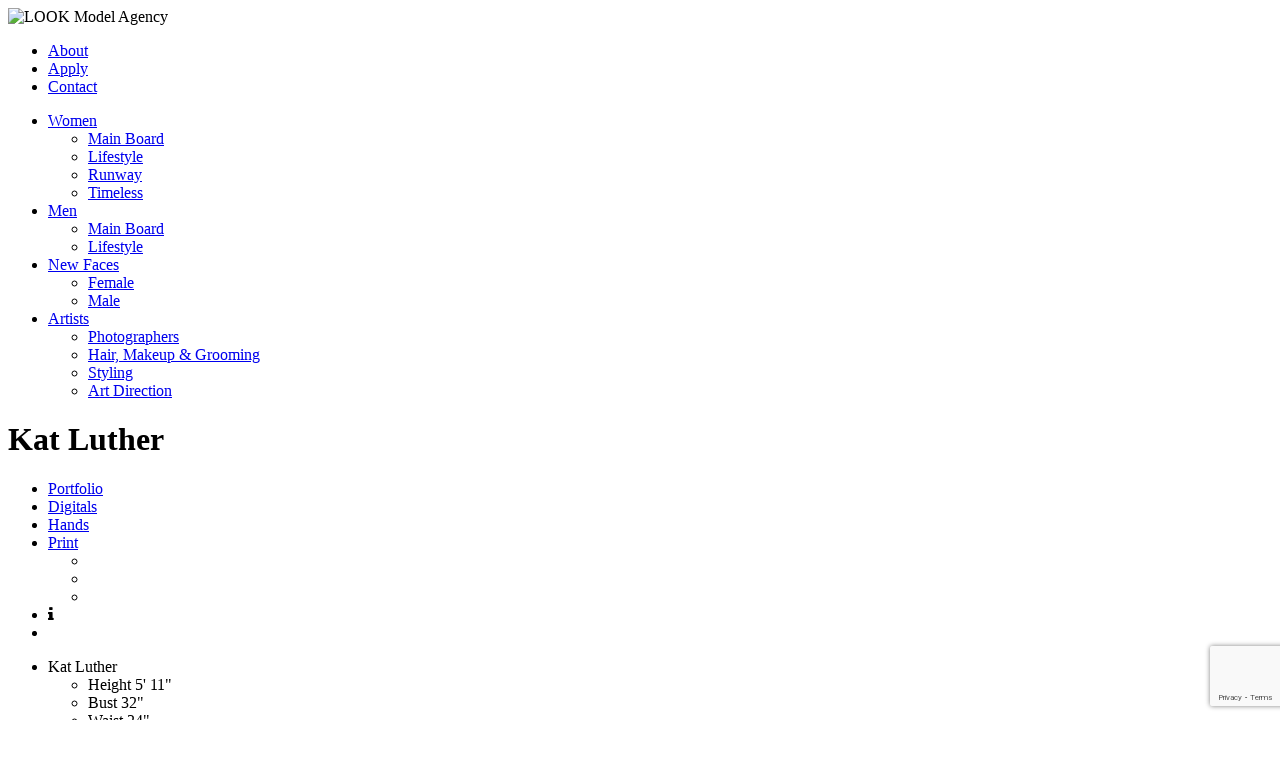

--- FILE ---
content_type: text/html; charset=UTF-8
request_url: http://www.lookmodelagency.com/divisions/lifestyle/portfolios/kat-luther/portfolio
body_size: 5527
content:
<!-- Powered by Syngency --><!DOCTYPE html>
<!--[if lt IE 7]>      <html class="no-js lt-ie9 lt-ie8 lt-ie7"> <![endif]-->
<!--[if IE 7]>         <html class="no-js lt-ie9 lt-ie8"> <![endif]-->
<!--[if IE 8]>         <html class="no-js lt-ie9"> <![endif]-->
<!--[if gt IE 8]><!--> <html class="no-js"> <!--<![endif]-->
	<head>
		<meta charset="utf-8">
		<meta http-equiv="X-UA-Compatible" content="IE=edge">
		<title>Kat Luther | LOOK Model Agency</title>
		<meta name="keywords" content="Look, Models, model agency san francisco, Look Model, Look Models, Model Agency, San Francisco, Look Agency, Look Management, Look, International, open call, Look Model Agency, Look Modeling Agency, look modelling, look modelling agency,  Fashion Model, Super Model, US Model Agency, West Coast, Men, Women, Fashion, Fashion Agency, san francisco model agency, what modeling agencies look for, swimsuit model">
		<meta name="description" content="Look Model Agency, est. 1986  is the premier fashion Model Agency of San Francisco. Representing professional Women, Men, and Runway models. TEL. 415-781-2822">
		<meta name="viewport" content="width=device-width, initial-scale=1">
		<link href="https://fonts.googleapis.com/css?family=Questrial" rel="stylesheet">
		<link rel="stylesheet" href="https://cdnjs.cloudflare.com/ajax/libs/font-awesome/4.7.0/css/font-awesome.min.css" />
		<link rel="canonical" href="http://www.lookmodelagency.com/divisions/lifestyle/portfolios/kat-luther/portfolio" />
		<link rel="icon" type="image/png" href="https://cdn.syngency.com/166/assets/fav_opera.png" />
		<link rel="icon" type="image/x-icon" href="https://cdn.syngency.com/166/assets/favicon.ico" />
		<link rel="apple-touch-icon-precomposed" href="https://cdn.syngency.com/166/assets/fav_iphone.png" />
		<link rel="apple-touch-icon-precomposed" sizes="72x72" href="https://cdn.syngency.com/166/assets/fav_ipad.png" />
		<link rel="apple-touch-icon-precomposed" sizes="114x114" href="https://cdn.syngency.com/166/assets/fav_iphoneRT.png" />
		<link href="https://cdn.syngency.com/166/assets/look.css?v=1.3" media="all" rel="stylesheet" type="text/css" />

		<!-- Global site tag (gtag.js) - Google Analytics -->
		<script async src="https://www.googletagmanager.com/gtag/js?id=UA-952141-1"></script>
		<script>
		window.dataLayer = window.dataLayer || [];
		function gtag(){dataLayer.push(arguments);}
		gtag('js', new Date());
		
		gtag('config', 'UA-952141-1');
		</script>
		
<script>var Syngency = {"agency_id":166,"country_id":"US","subdomain":"lookmodelagency","office_id":null,"asset_url":"https:\/\/cdn.syngency.com\/166\/assets\/","syngency_csrf_token":"3417c93f3f55114837ec5cae405f019e","imagekit":{"publicKey":"public_EM8X6W+RRxNv9NuzDoa+b828UNE=","urlEndpoint":"https:\/\/ik.imagekit.io\/jw4mcwej5j","authenticationEndpoint":"\/imagekit.json"},"recaptcha_key":"6LeeyFspAAAAANTtcoO-dESkEX3JegB6zO3vVdrM"};</script>
<script src="https://www.google.com/recaptcha/enterprise.js?render=6LeeyFspAAAAANTtcoO-dESkEX3JegB6zO3vVdrM"></script>
<link href="https://cdn.syngency.com/assets/css-1769539230542/www.min.css" media="all" rel="stylesheet" type="text/css">

	</head>
	<body class="model ">

		<header class="site-header">

			<img src="https://cdn.syngency.com/166/assets/look-logo-19.png" alt="LOOK Model Agency" class="logo">
			<a href="#" class="mobile-menu-icon"></a>

			<nav>
				<ul class="nav-pages">
					<li>
						<a href="/pages/about">About</a>
					</li>
					<li>
						<a href="/submission">Apply</a>
					</li>
					<li>
						<a href="/pages/contact">Contact</a>
					</li>
				</ul>
				<ul class="nav-divisions">
					<li>
						<a href="#">Women</a>
						<ul>
							<li><a href="/divisions/main-board/women">Main Board</a></li>
							<li><a href="/divisions/lifestyle/women">Lifestyle</a></li>
							<li><a href="/divisions/runway">Runway</a></li>
							<li><a href="/divisions/timeless">Timeless</a></li>
							
						</ul>
					</li>
					<li>
						<a href="#">Men</a>
						<ul>
							<li><a href="/divisions/main-board/men">Main Board</a></li>
							<li><a href="/divisions/lifestyle/men">Lifestyle</a></li>
						</ul>
					</li>
					<li>
					    <a href="#">New Faces</a>
					    <ul>
					        <li><a href="/divisions/new-faces/women">Female</a></li>
					        <li><a href="/divisions/new-faces/men">Male</a></li>
					    </ul>
					</li>
				
					<li>
						<a href="#">Artists</a>
						<ul>
							<li><a href="/divisions/artists-photographers">Photographers</a></li>
							<li><a href="/divisions/artists-hair-makeup-grooming">Hair, Makeup & Grooming</a></li>
							<li><a href="/divisions/artists-styling">Styling</a></li>
							<li><a href="/divisions/artists-art-direction">Art Direction</a></li>
						</ul>
					</li>
				</ul>
			</nav>

		</header>

		<main>

		  
  
  <div class="gallery-fancy">

    

      

      <div class="row">
        <div class="col-md-10 col-md-offset-1 col-lg-8 col-lg-offset-2">

          <header class="model-header clearfix" data-hide-name="1">
            <h1 class="name">Kat Luther</h1>

            <nav class="model-nav flex-xxl-grow-1 text-center text-xxl-right">
              <ul class="list-unstyled m-0 h6">
                
                
                  
                    <li>
                      <a href="/divisions/lifestyle/portfolios/kat-luther/portfolio" class="link-gallery active">Portfolio</a>
                    </li>
                  
                
                  
                    <li>
                      <a href="/divisions/lifestyle/portfolios/kat-luther/digitals" class="link-gallery">Digitals</a>
                    </li>
                  
                
                  
                    <li>
                      <a href="/divisions/lifestyle/portfolios/kat-luther/hands" class="link-gallery">Hands</a>
                    </li>
                  
                

                
                  <li>
                    <a href="#" class="gallery-print-toggle">Print</a>
                    <div class="gallery-print-size is-visible">
                        <ul>
                            <li><a href="http://pdf.syngency.com/275579?size=large" rel="nofollow" class="large" target="_blank"></a></li>
                            <li><a href="http://pdf.syngency.com/275579?size=medium" rel="nofollow" class="medium" target="_blank"></a></li>
                            <li><a href="http://pdf.syngency.com/275579?size=small" rel="nofollow" class="small" target="_blank"></a></li>
                        </ul>
                    </div>
                  </li>
                

                <li>
                  <a id="toggle-stats-modal" class="a toggle-stats no-select d-inline-block" title="Show model stats" data-toggle="modal" data-target="#model-stats-modal">
                    <i class="fa fa-info"></i>
                  </a>
                </li>

                
                <li>
                  <a id="toggle-gallery-type" class="a toggle-gallery-type no-select d-inline-block" data-state="slider" title="Switch gallery format">
                    <i class="icon slider d-inline-block">
                      <span class="block-row d-flex justify-content-between">
                        <span class="block"></span>
                        <span class="block"></span>
                      </span>
                    </i>
                    <i class="icon grid d-inline-block">
                      <span class="block-row d-flex justify-content-between">
                        <span class="block"></span>
                        <span class="block"></span>
                      </span>
                      <span class="block-row d-flex justify-content-between">
                        <span class="block"></span>
                        <span class="block"></span>
                      </span>
                    </i>
                  </a>
                </li>
                
              </ul>
            </nav>
          </header>

        </div>
      </div>

      <section id="model-gallery" class="model-gallery gallery-portfolio image-gallery" data-gallery="Portfolio" data-gallery-id="275579" data-state="slider">

        

        <!-- Slider View -->
        <div class="row">
          <div class="col-md-10 col-md-offset-1 col-lg-8 col-lg-offset-2">

            <div id="gallery-slider" class="gallery-slider clearfix">
              <ul class="slider">
              
              
              
                
                  
                  
                <li class="slide first singles d-block">
                  <div class="image-container double w-50">
                    <div class="intro-block w-100">
                      
                      <span class="name">
                        
                          Kat<!-- <br /> -->
                        
                          Luther
                        
                      </span>

                      <div id="measurements-intro" class="measurements text-center text-xxl-left mb-2 mb-xxl-0">
                        <ul id="measurements-list-intro" class="list-unstyled d-inline-block m-0 h6 text-grey">
                          
                          
                            
                              <li>
                                <label>Height</label>
                                <span class="size">5' 11"</span>
                              </li>
                            
                              <li>
                                <label>Bust</label>
                                <span class="size">32"</span>
                              </li>
                            
                              <li>
                                <label>Waist</label>
                                <span class="size">24"</span>
                              </li>
                            
                              <li>
                                <label>Hip</label>
                                <span class="size">37"</span>
                              </li>
                            
                              <li>
                                <label>Shoe</label>
                                <span class="size">9.5</span>
                              </li>
                            
                              <li>
                                <label>Dress</label>
                                <span class="size">2-4 US / 6-8 UK / 34-36 EU</span>
                              </li>
                            
                              <li>
                                <label>Cup</label>
                                <span class="size">D</span>
                              </li>
                            
                              <li>
                                <label>Ring</label>
                                <span class="size">7</span>
                              </li>
                            
                            
                              <li>
                                <label>Hair</label>
                                <span>
                                        Brown
                                      </span>
                              </li>
                            
                            
                              <li>
                                <label>Eyes</label>
                                <span>Brown</span>
                              </li>
                            
                          
                        </ul>
                      </div>
                    </div>
                  </div>
                  <div class="image-container single w-50">
                    <a href="https://cdn.syngency.com/166/models/267040/galleries/275579/large/17009817.jpg?1745263901" class="image d-block w-100 fancybox" data-fancybox="portfolio-slider" style="background-image: url(https://cdn.syngency.com/166/models/267040/galleries/275579/large/17009817.jpg?1745263901);"></a>
                  </div>
                  
                </li>
                
              
                
                  
                    
                      
                <li class="slide singles d-block">
                  <div class="image-container single left w-50">
                    <a href="https://cdn.syngency.com/166/models/267040/galleries/275579/large/17009818.jpg?1745263901" class="image d-block w-100 fancybox" data-fancybox="portfolio-slider" style="background-image: url(https://cdn.syngency.com/166/models/267040/galleries/275579/large/17009818.jpg?1745263901);"></a>
                  </div>
                      
                    
                  
                
              
                
                  
                    
                      
                  <div class="image-container single right w-50">
                    <a href="https://cdn.syngency.com/166/models/267040/galleries/275579/large/17009819.jpg?1745263901" class="image d-block w-100 fancybox" data-fancybox="portfolio-slider" style="background-image: url(https://cdn.syngency.com/166/models/267040/galleries/275579/large/17009819.jpg?1745263901);"></a>
                  </div>
                </li>
                    
                  
                
              
                
                  
                    
                      
                <li class="slide singles d-block">
                  <div class="image-container single left w-50">
                    <a href="https://cdn.syngency.com/166/models/267040/galleries/275579/large/20899548.jpg?1745265704" class="image d-block w-100 fancybox" data-fancybox="portfolio-slider" style="background-image: url(https://cdn.syngency.com/166/models/267040/galleries/275579/large/20899548.jpg?1745265704);"></a>
                  </div>
                      
                    
                  
                
              
                
                  
                    
                      
                  <div class="image-container single right w-50">
                    <a href="https://cdn.syngency.com/166/models/267040/galleries/275579/large/20899550.jpg?1745265704" class="image d-block w-100 fancybox" data-fancybox="portfolio-slider" style="background-image: url(https://cdn.syngency.com/166/models/267040/galleries/275579/large/20899550.jpg?1745265704);"></a>
                  </div>
                </li>
                    
                  
                
              
                
                  
                    
                      
                <li class="slide singles d-block">
                  <div class="image-container single left w-50">
                    <a href="https://cdn.syngency.com/166/models/267040/galleries/275579/large/2776472.jpg?1745265689" class="image d-block w-100 fancybox" data-fancybox="portfolio-slider" style="background-image: url(https://cdn.syngency.com/166/models/267040/galleries/275579/large/2776472.jpg?1745265689);"></a>
                  </div>
                      
                    
                  
                
              
                
                  
                    
                      
                  <div class="image-container single right w-50">
                    <a href="https://cdn.syngency.com/166/models/267040/galleries/275579/large/2776471.jpg?1745263909" class="image d-block w-100 fancybox" data-fancybox="portfolio-slider" style="background-image: url(https://cdn.syngency.com/166/models/267040/galleries/275579/large/2776471.jpg?1745263909);"></a>
                  </div>
                </li>
                    
                  
                
              
                
                  
                    
                      
                <li class="slide singles d-block">
                  <div class="image-container single left w-50">
                    <a href="https://cdn.syngency.com/166/models/267040/galleries/275579/large/2776476.jpg?1745263909" class="image d-block w-100 fancybox" data-fancybox="portfolio-slider" style="background-image: url(https://cdn.syngency.com/166/models/267040/galleries/275579/large/2776476.jpg?1745263909);"></a>
                  </div>
                      
                    
                  
                
              
                
                  
                    
                      
                  <div class="image-container single right w-50">
                    <a href="https://cdn.syngency.com/166/models/267040/galleries/275579/large/2776475.jpg?1745263909" class="image d-block w-100 fancybox" data-fancybox="portfolio-slider" style="background-image: url(https://cdn.syngency.com/166/models/267040/galleries/275579/large/2776475.jpg?1745263909);"></a>
                  </div>
                </li>
                    
                  
                
              
                
                  
                    
                      
                <li class="slide singles d-block">
                  <div class="image-container single left w-50">
                    <a href="https://cdn.syngency.com/166/models/267040/galleries/275579/large/8951353.jpg?1745263909" class="image d-block w-100 fancybox" data-fancybox="portfolio-slider" style="background-image: url(https://cdn.syngency.com/166/models/267040/galleries/275579/large/8951353.jpg?1745263909);"></a>
                  </div>
                      
                    
                  
                
              
                
                  
                    
                      
                  <div class="image-container single right w-50">
                    <a href="https://cdn.syngency.com/166/models/267040/galleries/275579/large/8951351.jpg?1745263909" class="image d-block w-100 fancybox" data-fancybox="portfolio-slider" style="background-image: url(https://cdn.syngency.com/166/models/267040/galleries/275579/large/8951351.jpg?1745263909);"></a>
                  </div>
                </li>
                    
                  
                
              
                
                  
                    
                      
                <li class="slide singles d-block">
                  <div class="image-container single left w-50">
                    <a href="https://cdn.syngency.com/166/models/267040/galleries/275579/large/17561217.jpg?1745263909" class="image d-block w-100 fancybox" data-fancybox="portfolio-slider" style="background-image: url(https://cdn.syngency.com/166/models/267040/galleries/275579/large/17561217.jpg?1745263909);"></a>
                  </div>
                      
                    
                  
                
              
                
                  
                    
                      
                  <div class="image-container single right w-50">
                    <a href="https://cdn.syngency.com/166/models/267040/galleries/275579/large/17561218.jpg?1745263909" class="image d-block w-100 fancybox" data-fancybox="portfolio-slider" style="background-image: url(https://cdn.syngency.com/166/models/267040/galleries/275579/large/17561218.jpg?1745263909);"></a>
                  </div>
                </li>
                    
                  
                
              
                
                  
                    
                      
                <li class="slide singles d-block">
                  <div class="image-container single left w-50">
                    <a href="https://cdn.syngency.com/166/models/267040/galleries/275579/large/20899549.jpg?1745263909" class="image d-block w-100 fancybox" data-fancybox="portfolio-slider" style="background-image: url(https://cdn.syngency.com/166/models/267040/galleries/275579/large/20899549.jpg?1745263909);"></a>
                  </div>
                      
                    
                  
                
              
                
                  
                    
                      
                  <div class="image-container single right w-50">
                    <a href="https://cdn.syngency.com/166/models/267040/galleries/275579/large/20899551.jpg?1745263909" class="image d-block w-100 fancybox" data-fancybox="portfolio-slider" style="background-image: url(https://cdn.syngency.com/166/models/267040/galleries/275579/large/20899551.jpg?1745263909);"></a>
                  </div>
                </li>
                    
                  
                
              
                
                  
                    
                      
                <li class="slide singles d-block">
                  <div class="image-container single left w-50">
                    <a href="https://cdn.syngency.com/166/models/267040/galleries/275579/large/2776473.jpg?1745263890" class="image d-block w-100 fancybox" data-fancybox="portfolio-slider" style="background-image: url(https://cdn.syngency.com/166/models/267040/galleries/275579/large/2776473.jpg?1745263890);"></a>
                  </div>
                      
                    
                  
                
              
                
                  
                    
                      
                  <div class="image-container single right w-50">
                    <a href="https://cdn.syngency.com/166/models/267040/galleries/275579/large/2776477.jpg?1745263890" class="image d-block w-100 fancybox" data-fancybox="portfolio-slider" style="background-image: url(https://cdn.syngency.com/166/models/267040/galleries/275579/large/2776477.jpg?1745263890);"></a>
                  </div>
                </li>
                    
                  
                
              
                
                  
                    
                      
                <li class="slide singles d-block">
                  <div class="image-container single left w-50">
                    <a href="https://cdn.syngency.com/166/models/267040/galleries/275579/large/2776474.jpg?1745263890" class="image d-block w-100 fancybox" data-fancybox="portfolio-slider" style="background-image: url(https://cdn.syngency.com/166/models/267040/galleries/275579/large/2776474.jpg?1745263890);"></a>
                  </div>
                      
                    
                  
                
              
                
                  
                    
                      
                  <div class="image-container single right w-50">
                    <a href="https://cdn.syngency.com/166/models/267040/galleries/275579/large/2776470.jpg?1745263890" class="image d-block w-100 fancybox" data-fancybox="portfolio-slider" style="background-image: url(https://cdn.syngency.com/166/models/267040/galleries/275579/large/2776470.jpg?1745263890);"></a>
                  </div>
                </li>
                    
                  
                
              
                
                  
                    
                <li class="slide double d-block">
                  <div class="image-container double w-100">
                    <a href="https://cdn.syngency.com/166/models/267040/galleries/275579/large/2776478.jpg?1745263890" class="image d-block w-100 fancybox" data-fancybox="portfolio-slider" style="background-image: url(https://cdn.syngency.com/166/models/267040/galleries/275579/large/2776478.jpg?1745263890);"></a>
                  </div>
                </li>
                  
                
              
                
                  
                    
                      
                <li class="slide singles d-block">
                  <div class="image-container single left w-50">
                    <a href="https://cdn.syngency.com/166/models/267040/galleries/275579/large/8951350.jpg?1745263890" class="image d-block w-100 fancybox" data-fancybox="portfolio-slider" style="background-image: url(https://cdn.syngency.com/166/models/267040/galleries/275579/large/8951350.jpg?1745263890);"></a>
                  </div>
                      
                  <script>console.warn('Portfolio slider mismatch: Solo end single');</script>
                </li>
                      
                    
                  
                
              
              </ul>
            </div><!-- #gallery-slider -->

          </div>
        </div>


        <!-- Grid View -->
        
        <div id="gallery-grid" class="gallery-grid">
          <div class="row no-gutters">
          
          
          
            
              
              
              
            
            
            
            
              
              
            
          
            
              
              
              
            
            
            
            
            <div class="grid-item col-xs-6 col-sm-3" data-count="1">
              <div class="image-container w-100 position-relative">
                <a href="https://cdn.syngency.com/166/models/267040/galleries/275579/large/17009818.jpg?1745263901" class="d-block w-100 grid-image single fancybox" data-fancybox="portfolio-grid" data-aspect="1.2509" style="background-image: url(https://cdn.syngency.com/166/models/267040/galleries/275579/large/17009818.jpg?1745263901);"></a>
              </div>
            </div>
            
              
            
          
            
              
              
              
            
            
            
            
            <div class="grid-item col-xs-6 col-sm-3" data-count="2">
              <div class="image-container w-100 position-relative">
                <a href="https://cdn.syngency.com/166/models/267040/galleries/275579/large/17009819.jpg?1745263901" class="d-block w-100 grid-image single fancybox" data-fancybox="portfolio-grid" data-aspect="1.5069" style="background-image: url(https://cdn.syngency.com/166/models/267040/galleries/275579/large/17009819.jpg?1745263901);"></a>
              </div>
            </div>
            
              
            
          
            
              
              
              
            
            
            
            
            <div class="grid-item col-xs-6 col-sm-3" data-count="3">
              <div class="image-container w-100 position-relative">
                <a href="https://cdn.syngency.com/166/models/267040/galleries/275579/large/20899548.jpg?1745265704" class="d-block w-100 grid-image single fancybox" data-fancybox="portfolio-grid" data-aspect="1.2498" style="background-image: url(https://cdn.syngency.com/166/models/267040/galleries/275579/large/20899548.jpg?1745265704);"></a>
              </div>
            </div>
            
              
            
          
            
              
              
              
            
            
            
            
            <div class="grid-item col-xs-6 col-sm-3" data-count="0">
              <div class="image-container w-100 position-relative">
                <a href="https://cdn.syngency.com/166/models/267040/galleries/275579/large/20899550.jpg?1745265704" class="d-block w-100 grid-image single fancybox" data-fancybox="portfolio-grid" data-aspect="1.2500" style="background-image: url(https://cdn.syngency.com/166/models/267040/galleries/275579/large/20899550.jpg?1745265704);"></a>
              </div>
            </div>
            
              <div class="clearfix"></div>
            
              
            
          
            
              
              
              
            
            
            
            
            <div class="grid-item col-xs-6 col-sm-3" data-count="1">
              <div class="image-container w-100 position-relative">
                <a href="https://cdn.syngency.com/166/models/267040/galleries/275579/large/2776472.jpg?1745265689" class="d-block w-100 grid-image single fancybox" data-fancybox="portfolio-grid" data-aspect="1.5002" style="background-image: url(https://cdn.syngency.com/166/models/267040/galleries/275579/large/2776472.jpg?1745265689);"></a>
              </div>
            </div>
            
              
            
          
            
              
              
              
            
            
            
            
            <div class="grid-item col-xs-6 col-sm-3" data-count="2">
              <div class="image-container w-100 position-relative">
                <a href="https://cdn.syngency.com/166/models/267040/galleries/275579/large/2776471.jpg?1745263909" class="d-block w-100 grid-image single fancybox" data-fancybox="portfolio-grid" data-aspect="1.5002" style="background-image: url(https://cdn.syngency.com/166/models/267040/galleries/275579/large/2776471.jpg?1745263909);"></a>
              </div>
            </div>
            
              
            
          
            
              
              
              
            
            
            
            
            <div class="grid-item col-xs-6 col-sm-3" data-count="3">
              <div class="image-container w-100 position-relative">
                <a href="https://cdn.syngency.com/166/models/267040/galleries/275579/large/2776476.jpg?1745263909" class="d-block w-100 grid-image single fancybox" data-fancybox="portfolio-grid" data-aspect="1.5002" style="background-image: url(https://cdn.syngency.com/166/models/267040/galleries/275579/large/2776476.jpg?1745263909);"></a>
              </div>
            </div>
            
              
            
          
            
              
              
              
            
            
            
            
            <div class="grid-item col-xs-6 col-sm-3" data-count="0">
              <div class="image-container w-100 position-relative">
                <a href="https://cdn.syngency.com/166/models/267040/galleries/275579/large/2776475.jpg?1745263909" class="d-block w-100 grid-image single fancybox" data-fancybox="portfolio-grid" data-aspect="1.5002" style="background-image: url(https://cdn.syngency.com/166/models/267040/galleries/275579/large/2776475.jpg?1745263909);"></a>
              </div>
            </div>
            
              <div class="clearfix"></div>
            
              
            
          
            
              
              
              
            
            
            
            
            <div class="grid-item col-xs-6 col-sm-3" data-count="1">
              <div class="image-container w-100 position-relative">
                <a href="https://cdn.syngency.com/166/models/267040/galleries/275579/large/8951353.jpg?1745263909" class="d-block w-100 grid-image single fancybox" data-fancybox="portfolio-grid" data-aspect="1.2500" style="background-image: url(https://cdn.syngency.com/166/models/267040/galleries/275579/large/8951353.jpg?1745263909);"></a>
              </div>
            </div>
            
              
            
          
            
              
              
              
            
            
            
            
            <div class="grid-item col-xs-6 col-sm-3" data-count="2">
              <div class="image-container w-100 position-relative">
                <a href="https://cdn.syngency.com/166/models/267040/galleries/275579/large/8951351.jpg?1745263909" class="d-block w-100 grid-image single fancybox" data-fancybox="portfolio-grid" data-aspect="1.2496" style="background-image: url(https://cdn.syngency.com/166/models/267040/galleries/275579/large/8951351.jpg?1745263909);"></a>
              </div>
            </div>
            
              
            
          
            
              
              
              
            
            
            
            
            <div class="grid-item col-xs-6 col-sm-3" data-count="3">
              <div class="image-container w-100 position-relative">
                <a href="https://cdn.syngency.com/166/models/267040/galleries/275579/large/17561217.jpg?1745263909" class="d-block w-100 grid-image single fancybox" data-fancybox="portfolio-grid" data-aspect="1.5000" style="background-image: url(https://cdn.syngency.com/166/models/267040/galleries/275579/large/17561217.jpg?1745263909);"></a>
              </div>
            </div>
            
              
            
          
            
              
              
              
            
            
            
            
            <div class="grid-item col-xs-6 col-sm-3" data-count="0">
              <div class="image-container w-100 position-relative">
                <a href="https://cdn.syngency.com/166/models/267040/galleries/275579/large/17561218.jpg?1745263909" class="d-block w-100 grid-image single fancybox" data-fancybox="portfolio-grid" data-aspect="1.5000" style="background-image: url(https://cdn.syngency.com/166/models/267040/galleries/275579/large/17561218.jpg?1745263909);"></a>
              </div>
            </div>
            
              <div class="clearfix"></div>
            
              
            
          
            
              
              
              
            
            
            
            
            <div class="grid-item col-xs-6 col-sm-3" data-count="1">
              <div class="image-container w-100 position-relative">
                <a href="https://cdn.syngency.com/166/models/267040/galleries/275579/large/20899549.jpg?1745263909" class="d-block w-100 grid-image single fancybox" data-fancybox="portfolio-grid" data-aspect="1.2500" style="background-image: url(https://cdn.syngency.com/166/models/267040/galleries/275579/large/20899549.jpg?1745263909);"></a>
              </div>
            </div>
            
              
            
          
            
              
              
              
            
            
            
            
            <div class="grid-item col-xs-6 col-sm-3" data-count="2">
              <div class="image-container w-100 position-relative">
                <a href="https://cdn.syngency.com/166/models/267040/galleries/275579/large/20899551.jpg?1745263909" class="d-block w-100 grid-image single fancybox" data-fancybox="portfolio-grid" data-aspect="1.2501" style="background-image: url(https://cdn.syngency.com/166/models/267040/galleries/275579/large/20899551.jpg?1745263909);"></a>
              </div>
            </div>
            
              
            
          
            
              
              
              
            
            
            
            
            <div class="grid-item col-xs-6 col-sm-3" data-count="3">
              <div class="image-container w-100 position-relative">
                <a href="https://cdn.syngency.com/166/models/267040/galleries/275579/large/2776473.jpg?1745263890" class="d-block w-100 grid-image single fancybox" data-fancybox="portfolio-grid" data-aspect="1.5002" style="background-image: url(https://cdn.syngency.com/166/models/267040/galleries/275579/large/2776473.jpg?1745263890);"></a>
              </div>
            </div>
            
              
            
          
            
              
              
              
            
            
            
            
            <div class="grid-item col-xs-6 col-sm-3" data-count="0">
              <div class="image-container w-100 position-relative">
                <a href="https://cdn.syngency.com/166/models/267040/galleries/275579/large/2776477.jpg?1745263890" class="d-block w-100 grid-image single fancybox" data-fancybox="portfolio-grid" data-aspect="1.5002" style="background-image: url(https://cdn.syngency.com/166/models/267040/galleries/275579/large/2776477.jpg?1745263890);"></a>
              </div>
            </div>
            
              <div class="clearfix"></div>
            
              
            
          
            
              
              
              
            
            
            
            
            <div class="grid-item col-xs-6 col-sm-3" data-count="1">
              <div class="image-container w-100 position-relative">
                <a href="https://cdn.syngency.com/166/models/267040/galleries/275579/large/2776474.jpg?1745263890" class="d-block w-100 grid-image single fancybox" data-fancybox="portfolio-grid" data-aspect="1.5002" style="background-image: url(https://cdn.syngency.com/166/models/267040/galleries/275579/large/2776474.jpg?1745263890);"></a>
              </div>
            </div>
            
              
            
          
            
              
              
              
            
            
            
            
            <div class="grid-item col-xs-6 col-sm-3" data-count="2">
              <div class="image-container w-100 position-relative">
                <a href="https://cdn.syngency.com/166/models/267040/galleries/275579/large/2776470.jpg?1745263890" class="d-block w-100 grid-image single fancybox" data-fancybox="portfolio-grid" data-aspect="1.5002" style="background-image: url(https://cdn.syngency.com/166/models/267040/galleries/275579/large/2776470.jpg?1745263890);"></a>
              </div>
            </div>
            
              
            
          
            
              
              
              
              
            
            
            
            
            <div class="grid-item col-sm-6" data-count="0">
              <div class="image-container w-100 position-relative">
                <a href="https://cdn.syngency.com/166/models/267040/galleries/275579/large/2776478.jpg?1745263890" class="d-block w-100 grid-image double fancybox" data-fancybox="portfolio-grid" data-aspect="0.6666" style="background-image: url(https://cdn.syngency.com/166/models/267040/galleries/275579/large/2776478.jpg?1745263890);"></a>
              </div>
            </div>
            
              <div class="clearfix"></div>
            
              
            
          
            
              
              
              
            
            
            
            
            <div class="grid-item col-xs-6 col-sm-3" data-count="1">
              <div class="image-container w-100 position-relative">
                <a href="https://cdn.syngency.com/166/models/267040/galleries/275579/large/8951350.jpg?1745263890" class="d-block w-100 grid-image single fancybox" data-fancybox="portfolio-grid" data-aspect="1.2938" style="background-image: url(https://cdn.syngency.com/166/models/267040/galleries/275579/large/8951350.jpg?1745263890);"></a>
              </div>
            </div>
            
              
                
            <div class="grid-item col-xs-6 col-sm-3" data-count="1">
              <div class="image-container w-100 position-relative">
                <a href="https://cdn.syngency.com/166/models/267040/galleries/275579/large/17009817.jpg?1745263901" class="d-block w-100 grid-image single fancybox" data-fancybox="portfolio-grid" data-aspect="1.2509" style="background-image: url(https://cdn.syngency.com/166/models/267040/galleries/275579/large/17009817.jpg?1745263901);"></a>
              </div>
            </div>
              
              
            
          
          </div>
        </div><!-- #gallery-grid -->

        
      
      </section><!-- .model-gallery -->

    

    
    <div class="modal fade" id="model-stats-modal" tabindex="-1" role="dialog">
      <div class="modal-dialog modal-sm" role="document">
        <div class="modal-content">
          <div class="modal-body">
            <button type="button" class="close" data-dismiss="modal" aria-label="Close"><span aria-hidden="true">&times;</span></button>
            <div class="measurements">
              <h3 class="name">Kat Luther</h3>
              <ul class="list-unstyled d-inline-block m-0 h6 text-grey">
                
                            
                              <li>
                                <label>Height</label>
                                <span class="size">5' 11"</span>
                              </li>
                            
                              <li>
                                <label>Bust</label>
                                <span class="size">32"</span>
                              </li>
                            
                              <li>
                                <label>Waist</label>
                                <span class="size">24"</span>
                              </li>
                            
                              <li>
                                <label>Hip</label>
                                <span class="size">37"</span>
                              </li>
                            
                              <li>
                                <label>Shoe</label>
                                <span class="size">9.5</span>
                              </li>
                            
                              <li>
                                <label>Dress</label>
                                <span class="size">2-4 US / 6-8 UK / 34-36 EU</span>
                              </li>
                            
                              <li>
                                <label>Cup</label>
                                <span class="size">D</span>
                              </li>
                            
                              <li>
                                <label>Ring</label>
                                <span class="size">7</span>
                              </li>
                            
                            
                              <li>
                                <label>Hair</label>
                                <span>
                                        Brown
                                      </span>
                              </li>
                            
                            
                              <li>
                                <label>Eyes</label>
                                <span>Brown</span>
                              </li>
                            
                          
              </ul>
            </div>
          </div>
        </div><!-- .modal-content -->
      </div><!-- .modal-dialog -->
    </div><!-- .modal -->

  </div>
















		</main>

		<footer class="site-footer">
		
			<hr>

			

			<div class="contact-block">
			  <p class="footer-text blue"><a href="https://www.google.com/maps/place/Look+Model+Agency/@37.7837889,-122.3943588,17z/data=!3m1!4b1!4m5!3m4!1s0x80858088dbb91b5d:0x2f2d0f5ba40c8221!8m2!3d37.7837889!4d-122.3921701" target="_blank" rel="noopener" title="Find us on Google Maps">333 Bryant St, Suite 370, San Francisco, CA 94107</a> <span class="sep hidden-xs">&bull;</span><br class="visible-xs" /> <a href="tel:+14157812822" title="Call us">415-781-2822</a> <span class="sep hidden-xs">&bull;</span><br class="visible-xs" /> <a href="mailto:info@lookmodelagency.com" title="Email us">info@lookmodelagency.com</a></p>
			</div>

			<ul class="social-icons">
				<li>
					<a href="http://www.facebook.com/lookmodel" target="_blank" rel="noopener">
						<i class="fa fa-lg fa-facebook"></i>
					</a>
				</li>
				<li>
					<a href="https://twitter.com/lookmodelagency" target="_blank" rel="noopener">
						<i class="fa fa-lg fa-twitter"></i>
					</a>
				</li>
				<li>
					<a href="http://instagram.com/lookmodelagency" target="_blank" rel="noopener">
						<i class="fa fa-lg fa-instagram"></i>
					</a>
				</li>
			</ul>
		  
			<p class="footer-text">
			   &copy; 2026 Look Model Agency
			</p>
		
		</footer>

		<script src="//ajax.googleapis.com/ajax/libs/jquery/1.10.2/jquery.min.js"></script>
		
			<script src="https://maxcdn.bootstrapcdn.com/bootstrap/3.3.7/js/bootstrap.min.js" integrity="sha384-Tc5IQib027qvyjSMfHjOMaLkfuWVxZxUPnCJA7l2mCWNIpG9mGCD8wGNIcPD7Txa" crossorigin="anonymous"></script>
			
		
		<script src="https://cdn.syngency.com/166/assets/plugins.js?v=1.3" type="text/javascript"></script>
		<script src="https://cdn.syngency.com/assets/js-1769539230542/www.min.js"></script>

		<script src="https://cdn.syngency.com/166/assets/look.js?v=1.3" type="text/javascript"></script>
		<script>
			(function(b,o,i,l,e,r){b.GoogleAnalyticsObject=l;b[l]||(b[l]=
			function(){(b[l].q=b[l].q||[]).push(arguments)});b[l].l=+new Date;
			e=o.createElement(i);r=o.getElementsByTagName(i)[0];
			e.src='//www.google-analytics.com/analytics.js';
			r.parentNode.insertBefore(e,r)}(window,document,'script','ga'));
			ga('create','UA-22972506-19');ga('send','pageview');
		</script>
		
    </body>
</html>

--- FILE ---
content_type: text/html; charset=utf-8
request_url: https://www.google.com/recaptcha/enterprise/anchor?ar=1&k=6LeeyFspAAAAANTtcoO-dESkEX3JegB6zO3vVdrM&co=aHR0cDovL3d3dy5sb29rbW9kZWxhZ2VuY3kuY29tOjgw&hl=en&v=N67nZn4AqZkNcbeMu4prBgzg&size=invisible&anchor-ms=20000&execute-ms=30000&cb=nr4jb7i42cg8
body_size: 48592
content:
<!DOCTYPE HTML><html dir="ltr" lang="en"><head><meta http-equiv="Content-Type" content="text/html; charset=UTF-8">
<meta http-equiv="X-UA-Compatible" content="IE=edge">
<title>reCAPTCHA</title>
<style type="text/css">
/* cyrillic-ext */
@font-face {
  font-family: 'Roboto';
  font-style: normal;
  font-weight: 400;
  font-stretch: 100%;
  src: url(//fonts.gstatic.com/s/roboto/v48/KFO7CnqEu92Fr1ME7kSn66aGLdTylUAMa3GUBHMdazTgWw.woff2) format('woff2');
  unicode-range: U+0460-052F, U+1C80-1C8A, U+20B4, U+2DE0-2DFF, U+A640-A69F, U+FE2E-FE2F;
}
/* cyrillic */
@font-face {
  font-family: 'Roboto';
  font-style: normal;
  font-weight: 400;
  font-stretch: 100%;
  src: url(//fonts.gstatic.com/s/roboto/v48/KFO7CnqEu92Fr1ME7kSn66aGLdTylUAMa3iUBHMdazTgWw.woff2) format('woff2');
  unicode-range: U+0301, U+0400-045F, U+0490-0491, U+04B0-04B1, U+2116;
}
/* greek-ext */
@font-face {
  font-family: 'Roboto';
  font-style: normal;
  font-weight: 400;
  font-stretch: 100%;
  src: url(//fonts.gstatic.com/s/roboto/v48/KFO7CnqEu92Fr1ME7kSn66aGLdTylUAMa3CUBHMdazTgWw.woff2) format('woff2');
  unicode-range: U+1F00-1FFF;
}
/* greek */
@font-face {
  font-family: 'Roboto';
  font-style: normal;
  font-weight: 400;
  font-stretch: 100%;
  src: url(//fonts.gstatic.com/s/roboto/v48/KFO7CnqEu92Fr1ME7kSn66aGLdTylUAMa3-UBHMdazTgWw.woff2) format('woff2');
  unicode-range: U+0370-0377, U+037A-037F, U+0384-038A, U+038C, U+038E-03A1, U+03A3-03FF;
}
/* math */
@font-face {
  font-family: 'Roboto';
  font-style: normal;
  font-weight: 400;
  font-stretch: 100%;
  src: url(//fonts.gstatic.com/s/roboto/v48/KFO7CnqEu92Fr1ME7kSn66aGLdTylUAMawCUBHMdazTgWw.woff2) format('woff2');
  unicode-range: U+0302-0303, U+0305, U+0307-0308, U+0310, U+0312, U+0315, U+031A, U+0326-0327, U+032C, U+032F-0330, U+0332-0333, U+0338, U+033A, U+0346, U+034D, U+0391-03A1, U+03A3-03A9, U+03B1-03C9, U+03D1, U+03D5-03D6, U+03F0-03F1, U+03F4-03F5, U+2016-2017, U+2034-2038, U+203C, U+2040, U+2043, U+2047, U+2050, U+2057, U+205F, U+2070-2071, U+2074-208E, U+2090-209C, U+20D0-20DC, U+20E1, U+20E5-20EF, U+2100-2112, U+2114-2115, U+2117-2121, U+2123-214F, U+2190, U+2192, U+2194-21AE, U+21B0-21E5, U+21F1-21F2, U+21F4-2211, U+2213-2214, U+2216-22FF, U+2308-230B, U+2310, U+2319, U+231C-2321, U+2336-237A, U+237C, U+2395, U+239B-23B7, U+23D0, U+23DC-23E1, U+2474-2475, U+25AF, U+25B3, U+25B7, U+25BD, U+25C1, U+25CA, U+25CC, U+25FB, U+266D-266F, U+27C0-27FF, U+2900-2AFF, U+2B0E-2B11, U+2B30-2B4C, U+2BFE, U+3030, U+FF5B, U+FF5D, U+1D400-1D7FF, U+1EE00-1EEFF;
}
/* symbols */
@font-face {
  font-family: 'Roboto';
  font-style: normal;
  font-weight: 400;
  font-stretch: 100%;
  src: url(//fonts.gstatic.com/s/roboto/v48/KFO7CnqEu92Fr1ME7kSn66aGLdTylUAMaxKUBHMdazTgWw.woff2) format('woff2');
  unicode-range: U+0001-000C, U+000E-001F, U+007F-009F, U+20DD-20E0, U+20E2-20E4, U+2150-218F, U+2190, U+2192, U+2194-2199, U+21AF, U+21E6-21F0, U+21F3, U+2218-2219, U+2299, U+22C4-22C6, U+2300-243F, U+2440-244A, U+2460-24FF, U+25A0-27BF, U+2800-28FF, U+2921-2922, U+2981, U+29BF, U+29EB, U+2B00-2BFF, U+4DC0-4DFF, U+FFF9-FFFB, U+10140-1018E, U+10190-1019C, U+101A0, U+101D0-101FD, U+102E0-102FB, U+10E60-10E7E, U+1D2C0-1D2D3, U+1D2E0-1D37F, U+1F000-1F0FF, U+1F100-1F1AD, U+1F1E6-1F1FF, U+1F30D-1F30F, U+1F315, U+1F31C, U+1F31E, U+1F320-1F32C, U+1F336, U+1F378, U+1F37D, U+1F382, U+1F393-1F39F, U+1F3A7-1F3A8, U+1F3AC-1F3AF, U+1F3C2, U+1F3C4-1F3C6, U+1F3CA-1F3CE, U+1F3D4-1F3E0, U+1F3ED, U+1F3F1-1F3F3, U+1F3F5-1F3F7, U+1F408, U+1F415, U+1F41F, U+1F426, U+1F43F, U+1F441-1F442, U+1F444, U+1F446-1F449, U+1F44C-1F44E, U+1F453, U+1F46A, U+1F47D, U+1F4A3, U+1F4B0, U+1F4B3, U+1F4B9, U+1F4BB, U+1F4BF, U+1F4C8-1F4CB, U+1F4D6, U+1F4DA, U+1F4DF, U+1F4E3-1F4E6, U+1F4EA-1F4ED, U+1F4F7, U+1F4F9-1F4FB, U+1F4FD-1F4FE, U+1F503, U+1F507-1F50B, U+1F50D, U+1F512-1F513, U+1F53E-1F54A, U+1F54F-1F5FA, U+1F610, U+1F650-1F67F, U+1F687, U+1F68D, U+1F691, U+1F694, U+1F698, U+1F6AD, U+1F6B2, U+1F6B9-1F6BA, U+1F6BC, U+1F6C6-1F6CF, U+1F6D3-1F6D7, U+1F6E0-1F6EA, U+1F6F0-1F6F3, U+1F6F7-1F6FC, U+1F700-1F7FF, U+1F800-1F80B, U+1F810-1F847, U+1F850-1F859, U+1F860-1F887, U+1F890-1F8AD, U+1F8B0-1F8BB, U+1F8C0-1F8C1, U+1F900-1F90B, U+1F93B, U+1F946, U+1F984, U+1F996, U+1F9E9, U+1FA00-1FA6F, U+1FA70-1FA7C, U+1FA80-1FA89, U+1FA8F-1FAC6, U+1FACE-1FADC, U+1FADF-1FAE9, U+1FAF0-1FAF8, U+1FB00-1FBFF;
}
/* vietnamese */
@font-face {
  font-family: 'Roboto';
  font-style: normal;
  font-weight: 400;
  font-stretch: 100%;
  src: url(//fonts.gstatic.com/s/roboto/v48/KFO7CnqEu92Fr1ME7kSn66aGLdTylUAMa3OUBHMdazTgWw.woff2) format('woff2');
  unicode-range: U+0102-0103, U+0110-0111, U+0128-0129, U+0168-0169, U+01A0-01A1, U+01AF-01B0, U+0300-0301, U+0303-0304, U+0308-0309, U+0323, U+0329, U+1EA0-1EF9, U+20AB;
}
/* latin-ext */
@font-face {
  font-family: 'Roboto';
  font-style: normal;
  font-weight: 400;
  font-stretch: 100%;
  src: url(//fonts.gstatic.com/s/roboto/v48/KFO7CnqEu92Fr1ME7kSn66aGLdTylUAMa3KUBHMdazTgWw.woff2) format('woff2');
  unicode-range: U+0100-02BA, U+02BD-02C5, U+02C7-02CC, U+02CE-02D7, U+02DD-02FF, U+0304, U+0308, U+0329, U+1D00-1DBF, U+1E00-1E9F, U+1EF2-1EFF, U+2020, U+20A0-20AB, U+20AD-20C0, U+2113, U+2C60-2C7F, U+A720-A7FF;
}
/* latin */
@font-face {
  font-family: 'Roboto';
  font-style: normal;
  font-weight: 400;
  font-stretch: 100%;
  src: url(//fonts.gstatic.com/s/roboto/v48/KFO7CnqEu92Fr1ME7kSn66aGLdTylUAMa3yUBHMdazQ.woff2) format('woff2');
  unicode-range: U+0000-00FF, U+0131, U+0152-0153, U+02BB-02BC, U+02C6, U+02DA, U+02DC, U+0304, U+0308, U+0329, U+2000-206F, U+20AC, U+2122, U+2191, U+2193, U+2212, U+2215, U+FEFF, U+FFFD;
}
/* cyrillic-ext */
@font-face {
  font-family: 'Roboto';
  font-style: normal;
  font-weight: 500;
  font-stretch: 100%;
  src: url(//fonts.gstatic.com/s/roboto/v48/KFO7CnqEu92Fr1ME7kSn66aGLdTylUAMa3GUBHMdazTgWw.woff2) format('woff2');
  unicode-range: U+0460-052F, U+1C80-1C8A, U+20B4, U+2DE0-2DFF, U+A640-A69F, U+FE2E-FE2F;
}
/* cyrillic */
@font-face {
  font-family: 'Roboto';
  font-style: normal;
  font-weight: 500;
  font-stretch: 100%;
  src: url(//fonts.gstatic.com/s/roboto/v48/KFO7CnqEu92Fr1ME7kSn66aGLdTylUAMa3iUBHMdazTgWw.woff2) format('woff2');
  unicode-range: U+0301, U+0400-045F, U+0490-0491, U+04B0-04B1, U+2116;
}
/* greek-ext */
@font-face {
  font-family: 'Roboto';
  font-style: normal;
  font-weight: 500;
  font-stretch: 100%;
  src: url(//fonts.gstatic.com/s/roboto/v48/KFO7CnqEu92Fr1ME7kSn66aGLdTylUAMa3CUBHMdazTgWw.woff2) format('woff2');
  unicode-range: U+1F00-1FFF;
}
/* greek */
@font-face {
  font-family: 'Roboto';
  font-style: normal;
  font-weight: 500;
  font-stretch: 100%;
  src: url(//fonts.gstatic.com/s/roboto/v48/KFO7CnqEu92Fr1ME7kSn66aGLdTylUAMa3-UBHMdazTgWw.woff2) format('woff2');
  unicode-range: U+0370-0377, U+037A-037F, U+0384-038A, U+038C, U+038E-03A1, U+03A3-03FF;
}
/* math */
@font-face {
  font-family: 'Roboto';
  font-style: normal;
  font-weight: 500;
  font-stretch: 100%;
  src: url(//fonts.gstatic.com/s/roboto/v48/KFO7CnqEu92Fr1ME7kSn66aGLdTylUAMawCUBHMdazTgWw.woff2) format('woff2');
  unicode-range: U+0302-0303, U+0305, U+0307-0308, U+0310, U+0312, U+0315, U+031A, U+0326-0327, U+032C, U+032F-0330, U+0332-0333, U+0338, U+033A, U+0346, U+034D, U+0391-03A1, U+03A3-03A9, U+03B1-03C9, U+03D1, U+03D5-03D6, U+03F0-03F1, U+03F4-03F5, U+2016-2017, U+2034-2038, U+203C, U+2040, U+2043, U+2047, U+2050, U+2057, U+205F, U+2070-2071, U+2074-208E, U+2090-209C, U+20D0-20DC, U+20E1, U+20E5-20EF, U+2100-2112, U+2114-2115, U+2117-2121, U+2123-214F, U+2190, U+2192, U+2194-21AE, U+21B0-21E5, U+21F1-21F2, U+21F4-2211, U+2213-2214, U+2216-22FF, U+2308-230B, U+2310, U+2319, U+231C-2321, U+2336-237A, U+237C, U+2395, U+239B-23B7, U+23D0, U+23DC-23E1, U+2474-2475, U+25AF, U+25B3, U+25B7, U+25BD, U+25C1, U+25CA, U+25CC, U+25FB, U+266D-266F, U+27C0-27FF, U+2900-2AFF, U+2B0E-2B11, U+2B30-2B4C, U+2BFE, U+3030, U+FF5B, U+FF5D, U+1D400-1D7FF, U+1EE00-1EEFF;
}
/* symbols */
@font-face {
  font-family: 'Roboto';
  font-style: normal;
  font-weight: 500;
  font-stretch: 100%;
  src: url(//fonts.gstatic.com/s/roboto/v48/KFO7CnqEu92Fr1ME7kSn66aGLdTylUAMaxKUBHMdazTgWw.woff2) format('woff2');
  unicode-range: U+0001-000C, U+000E-001F, U+007F-009F, U+20DD-20E0, U+20E2-20E4, U+2150-218F, U+2190, U+2192, U+2194-2199, U+21AF, U+21E6-21F0, U+21F3, U+2218-2219, U+2299, U+22C4-22C6, U+2300-243F, U+2440-244A, U+2460-24FF, U+25A0-27BF, U+2800-28FF, U+2921-2922, U+2981, U+29BF, U+29EB, U+2B00-2BFF, U+4DC0-4DFF, U+FFF9-FFFB, U+10140-1018E, U+10190-1019C, U+101A0, U+101D0-101FD, U+102E0-102FB, U+10E60-10E7E, U+1D2C0-1D2D3, U+1D2E0-1D37F, U+1F000-1F0FF, U+1F100-1F1AD, U+1F1E6-1F1FF, U+1F30D-1F30F, U+1F315, U+1F31C, U+1F31E, U+1F320-1F32C, U+1F336, U+1F378, U+1F37D, U+1F382, U+1F393-1F39F, U+1F3A7-1F3A8, U+1F3AC-1F3AF, U+1F3C2, U+1F3C4-1F3C6, U+1F3CA-1F3CE, U+1F3D4-1F3E0, U+1F3ED, U+1F3F1-1F3F3, U+1F3F5-1F3F7, U+1F408, U+1F415, U+1F41F, U+1F426, U+1F43F, U+1F441-1F442, U+1F444, U+1F446-1F449, U+1F44C-1F44E, U+1F453, U+1F46A, U+1F47D, U+1F4A3, U+1F4B0, U+1F4B3, U+1F4B9, U+1F4BB, U+1F4BF, U+1F4C8-1F4CB, U+1F4D6, U+1F4DA, U+1F4DF, U+1F4E3-1F4E6, U+1F4EA-1F4ED, U+1F4F7, U+1F4F9-1F4FB, U+1F4FD-1F4FE, U+1F503, U+1F507-1F50B, U+1F50D, U+1F512-1F513, U+1F53E-1F54A, U+1F54F-1F5FA, U+1F610, U+1F650-1F67F, U+1F687, U+1F68D, U+1F691, U+1F694, U+1F698, U+1F6AD, U+1F6B2, U+1F6B9-1F6BA, U+1F6BC, U+1F6C6-1F6CF, U+1F6D3-1F6D7, U+1F6E0-1F6EA, U+1F6F0-1F6F3, U+1F6F7-1F6FC, U+1F700-1F7FF, U+1F800-1F80B, U+1F810-1F847, U+1F850-1F859, U+1F860-1F887, U+1F890-1F8AD, U+1F8B0-1F8BB, U+1F8C0-1F8C1, U+1F900-1F90B, U+1F93B, U+1F946, U+1F984, U+1F996, U+1F9E9, U+1FA00-1FA6F, U+1FA70-1FA7C, U+1FA80-1FA89, U+1FA8F-1FAC6, U+1FACE-1FADC, U+1FADF-1FAE9, U+1FAF0-1FAF8, U+1FB00-1FBFF;
}
/* vietnamese */
@font-face {
  font-family: 'Roboto';
  font-style: normal;
  font-weight: 500;
  font-stretch: 100%;
  src: url(//fonts.gstatic.com/s/roboto/v48/KFO7CnqEu92Fr1ME7kSn66aGLdTylUAMa3OUBHMdazTgWw.woff2) format('woff2');
  unicode-range: U+0102-0103, U+0110-0111, U+0128-0129, U+0168-0169, U+01A0-01A1, U+01AF-01B0, U+0300-0301, U+0303-0304, U+0308-0309, U+0323, U+0329, U+1EA0-1EF9, U+20AB;
}
/* latin-ext */
@font-face {
  font-family: 'Roboto';
  font-style: normal;
  font-weight: 500;
  font-stretch: 100%;
  src: url(//fonts.gstatic.com/s/roboto/v48/KFO7CnqEu92Fr1ME7kSn66aGLdTylUAMa3KUBHMdazTgWw.woff2) format('woff2');
  unicode-range: U+0100-02BA, U+02BD-02C5, U+02C7-02CC, U+02CE-02D7, U+02DD-02FF, U+0304, U+0308, U+0329, U+1D00-1DBF, U+1E00-1E9F, U+1EF2-1EFF, U+2020, U+20A0-20AB, U+20AD-20C0, U+2113, U+2C60-2C7F, U+A720-A7FF;
}
/* latin */
@font-face {
  font-family: 'Roboto';
  font-style: normal;
  font-weight: 500;
  font-stretch: 100%;
  src: url(//fonts.gstatic.com/s/roboto/v48/KFO7CnqEu92Fr1ME7kSn66aGLdTylUAMa3yUBHMdazQ.woff2) format('woff2');
  unicode-range: U+0000-00FF, U+0131, U+0152-0153, U+02BB-02BC, U+02C6, U+02DA, U+02DC, U+0304, U+0308, U+0329, U+2000-206F, U+20AC, U+2122, U+2191, U+2193, U+2212, U+2215, U+FEFF, U+FFFD;
}
/* cyrillic-ext */
@font-face {
  font-family: 'Roboto';
  font-style: normal;
  font-weight: 900;
  font-stretch: 100%;
  src: url(//fonts.gstatic.com/s/roboto/v48/KFO7CnqEu92Fr1ME7kSn66aGLdTylUAMa3GUBHMdazTgWw.woff2) format('woff2');
  unicode-range: U+0460-052F, U+1C80-1C8A, U+20B4, U+2DE0-2DFF, U+A640-A69F, U+FE2E-FE2F;
}
/* cyrillic */
@font-face {
  font-family: 'Roboto';
  font-style: normal;
  font-weight: 900;
  font-stretch: 100%;
  src: url(//fonts.gstatic.com/s/roboto/v48/KFO7CnqEu92Fr1ME7kSn66aGLdTylUAMa3iUBHMdazTgWw.woff2) format('woff2');
  unicode-range: U+0301, U+0400-045F, U+0490-0491, U+04B0-04B1, U+2116;
}
/* greek-ext */
@font-face {
  font-family: 'Roboto';
  font-style: normal;
  font-weight: 900;
  font-stretch: 100%;
  src: url(//fonts.gstatic.com/s/roboto/v48/KFO7CnqEu92Fr1ME7kSn66aGLdTylUAMa3CUBHMdazTgWw.woff2) format('woff2');
  unicode-range: U+1F00-1FFF;
}
/* greek */
@font-face {
  font-family: 'Roboto';
  font-style: normal;
  font-weight: 900;
  font-stretch: 100%;
  src: url(//fonts.gstatic.com/s/roboto/v48/KFO7CnqEu92Fr1ME7kSn66aGLdTylUAMa3-UBHMdazTgWw.woff2) format('woff2');
  unicode-range: U+0370-0377, U+037A-037F, U+0384-038A, U+038C, U+038E-03A1, U+03A3-03FF;
}
/* math */
@font-face {
  font-family: 'Roboto';
  font-style: normal;
  font-weight: 900;
  font-stretch: 100%;
  src: url(//fonts.gstatic.com/s/roboto/v48/KFO7CnqEu92Fr1ME7kSn66aGLdTylUAMawCUBHMdazTgWw.woff2) format('woff2');
  unicode-range: U+0302-0303, U+0305, U+0307-0308, U+0310, U+0312, U+0315, U+031A, U+0326-0327, U+032C, U+032F-0330, U+0332-0333, U+0338, U+033A, U+0346, U+034D, U+0391-03A1, U+03A3-03A9, U+03B1-03C9, U+03D1, U+03D5-03D6, U+03F0-03F1, U+03F4-03F5, U+2016-2017, U+2034-2038, U+203C, U+2040, U+2043, U+2047, U+2050, U+2057, U+205F, U+2070-2071, U+2074-208E, U+2090-209C, U+20D0-20DC, U+20E1, U+20E5-20EF, U+2100-2112, U+2114-2115, U+2117-2121, U+2123-214F, U+2190, U+2192, U+2194-21AE, U+21B0-21E5, U+21F1-21F2, U+21F4-2211, U+2213-2214, U+2216-22FF, U+2308-230B, U+2310, U+2319, U+231C-2321, U+2336-237A, U+237C, U+2395, U+239B-23B7, U+23D0, U+23DC-23E1, U+2474-2475, U+25AF, U+25B3, U+25B7, U+25BD, U+25C1, U+25CA, U+25CC, U+25FB, U+266D-266F, U+27C0-27FF, U+2900-2AFF, U+2B0E-2B11, U+2B30-2B4C, U+2BFE, U+3030, U+FF5B, U+FF5D, U+1D400-1D7FF, U+1EE00-1EEFF;
}
/* symbols */
@font-face {
  font-family: 'Roboto';
  font-style: normal;
  font-weight: 900;
  font-stretch: 100%;
  src: url(//fonts.gstatic.com/s/roboto/v48/KFO7CnqEu92Fr1ME7kSn66aGLdTylUAMaxKUBHMdazTgWw.woff2) format('woff2');
  unicode-range: U+0001-000C, U+000E-001F, U+007F-009F, U+20DD-20E0, U+20E2-20E4, U+2150-218F, U+2190, U+2192, U+2194-2199, U+21AF, U+21E6-21F0, U+21F3, U+2218-2219, U+2299, U+22C4-22C6, U+2300-243F, U+2440-244A, U+2460-24FF, U+25A0-27BF, U+2800-28FF, U+2921-2922, U+2981, U+29BF, U+29EB, U+2B00-2BFF, U+4DC0-4DFF, U+FFF9-FFFB, U+10140-1018E, U+10190-1019C, U+101A0, U+101D0-101FD, U+102E0-102FB, U+10E60-10E7E, U+1D2C0-1D2D3, U+1D2E0-1D37F, U+1F000-1F0FF, U+1F100-1F1AD, U+1F1E6-1F1FF, U+1F30D-1F30F, U+1F315, U+1F31C, U+1F31E, U+1F320-1F32C, U+1F336, U+1F378, U+1F37D, U+1F382, U+1F393-1F39F, U+1F3A7-1F3A8, U+1F3AC-1F3AF, U+1F3C2, U+1F3C4-1F3C6, U+1F3CA-1F3CE, U+1F3D4-1F3E0, U+1F3ED, U+1F3F1-1F3F3, U+1F3F5-1F3F7, U+1F408, U+1F415, U+1F41F, U+1F426, U+1F43F, U+1F441-1F442, U+1F444, U+1F446-1F449, U+1F44C-1F44E, U+1F453, U+1F46A, U+1F47D, U+1F4A3, U+1F4B0, U+1F4B3, U+1F4B9, U+1F4BB, U+1F4BF, U+1F4C8-1F4CB, U+1F4D6, U+1F4DA, U+1F4DF, U+1F4E3-1F4E6, U+1F4EA-1F4ED, U+1F4F7, U+1F4F9-1F4FB, U+1F4FD-1F4FE, U+1F503, U+1F507-1F50B, U+1F50D, U+1F512-1F513, U+1F53E-1F54A, U+1F54F-1F5FA, U+1F610, U+1F650-1F67F, U+1F687, U+1F68D, U+1F691, U+1F694, U+1F698, U+1F6AD, U+1F6B2, U+1F6B9-1F6BA, U+1F6BC, U+1F6C6-1F6CF, U+1F6D3-1F6D7, U+1F6E0-1F6EA, U+1F6F0-1F6F3, U+1F6F7-1F6FC, U+1F700-1F7FF, U+1F800-1F80B, U+1F810-1F847, U+1F850-1F859, U+1F860-1F887, U+1F890-1F8AD, U+1F8B0-1F8BB, U+1F8C0-1F8C1, U+1F900-1F90B, U+1F93B, U+1F946, U+1F984, U+1F996, U+1F9E9, U+1FA00-1FA6F, U+1FA70-1FA7C, U+1FA80-1FA89, U+1FA8F-1FAC6, U+1FACE-1FADC, U+1FADF-1FAE9, U+1FAF0-1FAF8, U+1FB00-1FBFF;
}
/* vietnamese */
@font-face {
  font-family: 'Roboto';
  font-style: normal;
  font-weight: 900;
  font-stretch: 100%;
  src: url(//fonts.gstatic.com/s/roboto/v48/KFO7CnqEu92Fr1ME7kSn66aGLdTylUAMa3OUBHMdazTgWw.woff2) format('woff2');
  unicode-range: U+0102-0103, U+0110-0111, U+0128-0129, U+0168-0169, U+01A0-01A1, U+01AF-01B0, U+0300-0301, U+0303-0304, U+0308-0309, U+0323, U+0329, U+1EA0-1EF9, U+20AB;
}
/* latin-ext */
@font-face {
  font-family: 'Roboto';
  font-style: normal;
  font-weight: 900;
  font-stretch: 100%;
  src: url(//fonts.gstatic.com/s/roboto/v48/KFO7CnqEu92Fr1ME7kSn66aGLdTylUAMa3KUBHMdazTgWw.woff2) format('woff2');
  unicode-range: U+0100-02BA, U+02BD-02C5, U+02C7-02CC, U+02CE-02D7, U+02DD-02FF, U+0304, U+0308, U+0329, U+1D00-1DBF, U+1E00-1E9F, U+1EF2-1EFF, U+2020, U+20A0-20AB, U+20AD-20C0, U+2113, U+2C60-2C7F, U+A720-A7FF;
}
/* latin */
@font-face {
  font-family: 'Roboto';
  font-style: normal;
  font-weight: 900;
  font-stretch: 100%;
  src: url(//fonts.gstatic.com/s/roboto/v48/KFO7CnqEu92Fr1ME7kSn66aGLdTylUAMa3yUBHMdazQ.woff2) format('woff2');
  unicode-range: U+0000-00FF, U+0131, U+0152-0153, U+02BB-02BC, U+02C6, U+02DA, U+02DC, U+0304, U+0308, U+0329, U+2000-206F, U+20AC, U+2122, U+2191, U+2193, U+2212, U+2215, U+FEFF, U+FFFD;
}

</style>
<link rel="stylesheet" type="text/css" href="https://www.gstatic.com/recaptcha/releases/N67nZn4AqZkNcbeMu4prBgzg/styles__ltr.css">
<script nonce="c4JxB31NKm5h8bwNE9DQ2g" type="text/javascript">window['__recaptcha_api'] = 'https://www.google.com/recaptcha/enterprise/';</script>
<script type="text/javascript" src="https://www.gstatic.com/recaptcha/releases/N67nZn4AqZkNcbeMu4prBgzg/recaptcha__en.js" nonce="c4JxB31NKm5h8bwNE9DQ2g">
      
    </script></head>
<body><div id="rc-anchor-alert" class="rc-anchor-alert"></div>
<input type="hidden" id="recaptcha-token" value="[base64]">
<script type="text/javascript" nonce="c4JxB31NKm5h8bwNE9DQ2g">
      recaptcha.anchor.Main.init("[\x22ainput\x22,[\x22bgdata\x22,\x22\x22,\[base64]/[base64]/[base64]/bmV3IHJbeF0oY1swXSk6RT09Mj9uZXcgclt4XShjWzBdLGNbMV0pOkU9PTM/bmV3IHJbeF0oY1swXSxjWzFdLGNbMl0pOkU9PTQ/[base64]/[base64]/[base64]/[base64]/[base64]/[base64]/[base64]/[base64]\x22,\[base64]\\u003d\\u003d\x22,\x22w4QCw5wNwoBzwpYoZnBSAF5TTsKvw4HDgMKtc3LCrn7ChcOaw49swrHCtcK9NRHCj0RPc8OPGcOYCA/DsjojAsOHMhrCjVnDp1w+wqh6cGXDlTNow4s3WinDkkDDtcKedj7DoFzDgm7DmcONE2gQHlUrwrREwoIPwq9zUA1Dw6nCo8Kdw6PDljUFwqQwwq7DnsOsw6Qbw53Di8OfRHsfwpZfUChSwo/[base64]/DssKRwox5McOTTF7DhhwCwpB9w7BBBVEWwqrDkMOCw5IgDFVxDjHCssKANcK7csO9w7ZlEB0fwoIlw5zCjksmw7rDs8K2DcOsEcKGP8KHXFDCv1ByU0vDiMK0wr1SNsO/w6DDjMKvcH3CsDbDl8OKA8KzwpAFwqLCrMODwo/DrcKBZcORw5XClXEXX8O7wp/Ck8OlCE/DnHYNA8OKKmx0w4DDr8O0Q1LDmWQ5X8OBwpltbE9tZAjDscK6w7FVesOZMXPCuRrDpcKdw6ZpwpIgwqfDi0rDpXU3wqfCusKWwqRXAsKBacO1ERnCksKFMGQHwqdGHlQjQkPCr8KlwqUcekxUM8KqwrXCgGrDhMKew61cw4dYwqTDhsKMHkkEY8OzKBnCsC/DksOhw4JGOkHCiMKDR2PDpsKxw64Zw5Ftwot5Lm3DvsOAHsKNV8K3RW5Xwo7Dvkh3FS/[base64]/CqMKXw4hkecOewrI4w6Yyw5fDnMKMcCxWw6/CglomRcKcEcKaHMOYwrfCpwkhTsK2wpzCgsOGBhByw7nDj8O8wrBqSMO7w6nCnjUmX3nCtDTCscOsw54fw6PDvsK6w7DDvjbDvGHCi1DDtMO7woJjw59GZsK4wpdCZA0RcMKuOE5dDMKCwrRkw4/[base64]/CisKIw5nDqCPDvMK5wqHCpVlxwqtPwqs+wolfw4UBC8OwO33DsUTDucKQf0nCgcKFwpHClsOoOSR6w4PDtAZnRjHCi03DmXR+wq9lwqrChsOsGxVzwocXSsORG1HDj35YUcKZwq/Dlg7CpcKBw4oDQVLDtURZIyjCk0Abwp3CgmkpwonCk8KBZTXCg8O+w5vCqh1bKjkyw4BWMVXCmG8uwpHDjMK8wo7DrhPCq8OCT1PClVTCk1xsDyUlw7IKR8OgLMKYw4/[base64]/woPCrmc0w4LDp3nCvlIow4XCs8Olw7XDshvDjMKZCVNQPcKTw4rDugJ7woHDssOywp3DksKzMAnCoE1oCQlvWgLDpHTCv1TDuHMQwpA7w6fDicOIQGoHw4fDqcOEw5EAc2/DhcKBVsOkY8OjP8KSwrVDJGgXw7Ryw43DqE/DmMKHXsK3w4rDn8K6w6rDuQtWQUJcw6lWD8KCw40XCh/CpxXCl8Ojw7HDr8KZw7LCu8KBG1DDg8KWwr/CmnTCr8OiLVLChcOKwoDDonbCkykhwpk5w4jDh8O1bFFrFVPCtcO3wrrCn8Kfc8O0e8OoAsKOV8K9NMOQUSvCmAN0LsKDwr7DrsKywqLChV4XG8KDwrrDusOff30PwqDDpMK1EXDCs1IHehHCrA8OU8OpIxjDpQoBcnPCr8KKcgvCmn0Uwr9zEsOLbcK/w7jDm8Ouwq1ewp/CsG/CnsKTwpvCk3gDw4/CksKtwr8gwp1NNsORw44sIcOXZHAZwrXCtcKjw4xxwrdjwrLCqsKjcMK8McOKIMO6CMKVw4NvPwbDoTHDisOMwo1/LcOBfsKLPDXDp8KwwqAtwqDCmyDDp1bCpMKgw7h4w4UjRMKXwrrDkMOgCcK4cMOZwoHDi3Iiw4xITz1IwrY5wq4JwrQVZnAGwqrCvAcOZMKkwoNcw6jDszXCsx5HRGLChWvCvMOOwrJTwq/CghjDncOWwovCr8KKagpWwpLCqcOXFcOpw5TDhQ/CqVjCuMKzwojDlsK9NkjDrkDDn33DiMKjEMO1ZV1gWX0Pw43CgQJEwqTDlMO8ecOJw6bDmEd/wqJTLsKywoI6Im9/ATTCvEvClVozYsOIw4BBZcOJwq4vCSbCsmdPw4/[base64]/PRHCt8KOwqlseCvCtkbCtCXCiBTDsTZ0w5FZwpfCiFXCvgBjUsOGcwwIw4/CgcKAOHPCiBLCrMKPw6UDwoNMw7wifFXCgn7DlMOew45Qwrx5c0sNwpMFK8OZF8OXfsOowq13w4HDgipiw43Dn8K0GxjCnsKAw4FAwqrCvsK1VsOKc37CvHbChzfCumXCqD7DtFdMwpJiwoPDucO/w4sLwocaZsOqJzZew63CiMK0w5HDh2oPw6JOw5nCjsOEw6N0ZXHCq8KKccO0wo4gw47CpcKXFMKXG2ZlwqcxLEwZw6bDgBTDsUHCjsOuw7EWNGrDoMKBKMOjw6NGOGDDmMKdPMKPw7/[base64]/DpcOfY2Y9TMOxIcKmTX8JVkNNwpjDvXFew5rDpcKxwp09wqXClsOQwq5KSnsCdMODw5HDnE5/Q8OBGCsAGFsBwpQKCsK1woDDjBhMAU1MJcOAwqtTwrYQwrHDg8Ogw6YTF8ODdsOvRhzDh8OnwoFlXcKlNh5KZMOEIBbDpzkKw54EIsOqL8OXwrhvTjU4ccKSBi7DkDJ6XAzCqnHCtR5HTsO/w53CkcK9aQRBw5Q5wqdmw6tRZj4Qwqk8wqDCuSPDpsKNBE5yP8OLJnwOwqsvVVMKIgwjYyAvNMKhFMKVbsKKWQ/CsBPCs31rwrlTCTMIw6zDr8Kbw6vDgsKWS3jDrD5NwpR9woZodsKHW1/CqkMPTcOMAMKHw6jDosObTElvYcOECGcjw4rCoEUZAUpvQWVOW2k+KcK/d8KAwpUGL8OGF8O/AsOpLsO8CcOPEMK4N8ODw4Ihwrc7TsOQw6pCZw0zXn5WJMOfQWhVAXdpwozDscODw5B6wopIw5AowqFVHSVda1fDpMKdw6Q+cWjDsMKnX8K9w6zDjsKrWMK6UUbCj2HCizt3wp7CtsOCUAfClcOBQsK2wpkqw4nDmixLwrxMIj4vwo7DiT/CrsOlKcOLw7zDnsOPwoLCjyDDrcKecMOSwoc1wo3DpMK0w5DCvMKKRcK7e0VbVMOzBSPDrjDDkcKULMKUwpHDpcOjNyM7wpzDssOlwqQAw7XCiRbDl8O5w6/DqsOMw7zCi8OJw4RwNSBYGivCrmglw7wgw41TEn8DGlLDmcKGw4jCqXPDrcOTdVzDhgPCmcOicMKqS3jCp8O/IsK4wrliFFdQGsKfwpcvw7/CuhMrwq/DscK/asKOwrk5wp47L8OEITzCucKCO8KrJiZCwpDCj8OXdMKgw4x9w5l/fgICw4rDriNZNMKHfMKHTEMCw6QCw6LClcOAIsOSw4BfYsOdD8KEXxZxwo/[base64]/DgF4dwoTDp2PCrVd5Mw/DmA/Do8Opw4tuw5DDhMKodsOOHgcZesOLwrV3BlvDlsOuIMOIwqvCsjdnCcO/w6M0Y8KRw7s1ejx7wpZxw7/[base64]/w5gVPiN0wrLCl8KVWVBAwqEJwoEXw551HMK2EcOxw6LCrsK/wqfCl8Ojw7djwoHCgCMTwpfDtAvDo8KQexXCkjfDvMOgBMOXDgk3w4smw4p8Y0/Crh1AwqwVw6d7IlgPfMONWMOKDsKzMcOkw7xHw73Cv8OAUFDCoz9qwqMvFMO4w6XCh0chVzXDjwLDiFpdw7/CixgJVsOXPT7ChWzCq2ZxYSrDhMOQw41GLMKqJ8Khwpcjwr8PwpM9CWtow7/DjMKxworCimhCwobDmk4WLytyOMKIwpTCqGvCpGsywrXDokUJWFE3DMO/U1/[base64]/DvMKBw4xKw7R9KcK9GDrDgk7CoMOQw7sjwro5w7kQw6w9SV5VA8K/MsKVwrskbXPDixfChMOAEnFoP8K8NF5Aw6kXwqPDicOqw4fCvMK6KsKwKcOnDn3CmsKzbcKfwq/Ci8OMB8Kowr3DggXCpHfDnR7Ct2krFcOvAsKkfxXDp8KpGGIEw5nCpRbCqkIVwq3DrsK8w5kkwq/CkMOYEMKYFMKYM8O+wpsSPCzCiXBaYCLDp8OlMDUCGcKBwqcLwogdYcOgw59Fw51Bwr9qAMOnZsKkw4NrCA1ew5cwwpfDqMO7PMOYc0zDrcOTw5ZCw7HDn8KrX8OMw4HDh8OMwocsw57CjcOlXmXDm28Lwo/Dq8OedU56d8KWJ0bCrMKZwphCwrbDosO3wo1LwrzDvkgPw6dMwoUvwpU5bSHCn3jCsW7CkXfCqcOeZmLClFMLQsKmSzDCgMKCw5pLHR96I0ZXOsOTw4fCs8Ogb1vDpyMZG3MdXH/CvSVwRyk6YDIESMKvI03DqsOJD8KcwqrCl8KMLHwGYWbCi8OgUcK8w7DCrGnDpkPDp8OzworCkwd4OMKCwqXCriTCgXXCisO3woPCgMOmQE5pFCDDskFOY2JcLcK7w63Cl3JQNFE5FTDDv8KjTsOzQcO5MMK/fsO+wpFcE1DCk8K5JnTDksOIw6QELcKYw5IywpbDkWJAwpXCt00uG8KzacOtesKXXUnCtCLDnCFCw7LDgh3Cn0EqRVjDscKYCsODX27Dj2ZhLsKqwp9xJAjCsi1ww59Cw7/CmMOWwpNkHDzCmgXCkD0vw5vDpB8NwpPDoldOwqHCkn9nw6TCngcLwrUVw7sBwqdRw7F5w6IzDcKZwqvDh2HCo8O4G8KkOsKDwrzCozxXeHYldsKNw6rCv8KLGcKIwrc/wq4DJl9cwqbDhgNDw6XCtFtgw5fCphx3w58wwqnDgCkCwr8/w4bChcK3cXTCjCZSVsO5ScKewpzCscOJYAoDMcKjw4HCgTzDjcOOw5fDq8OVYsK8DG0/Rzgaw6XCqnNtwp/DnMKPwoBVwqAQw7jCkSPCncO/X8KqwrZuQz4AEMO5wq0Ow6TCi8OewpBMLsKfHsK7ajbDqsKUw5DDnwjClcK/VcOZWsOmL2lIIxwjw5R+w7lTwrnDlSjDsjdzDMKvcjbDoykCRMOjw6LCukliwrPCrDxiS2rDhlXDmyxMw4NtGMOqRB5Uw7EgIBZswqDCmDTDvcOuw4BxDMO7X8OHKMKDw7lgNMKLw7LDucOQY8Kfw7HCsMO2EVrDpMKow6EzO2DCsizDiSovN8OAcHs+w7PCuE/[base64]/[base64]/CiR0IcKUwpbDlWfDjHnCnknCtmhMMMKWZMOyw59awpcNwrNrMg3DiMK6US/[base64]/CmTcMw4DCo8OMw5zCmXFawqjDh3Njw6jClhByw64cbcKYwo1WIcK4w5suWAw7w67DllMlK0cqJcKRw5QEYFA3GsK9di3Du8KJWkrCocKnJsObKnDCnMKVw7dWAMKYw7ZCwp7DtDZBw43CpHTDoh/CgsKKw7PDmzEiLMOxw59OVxbCjsKsJ3c4w4E+CMOGaRdjTcOcwqlyQ8KPw6/[base64]/CmMOhw6jCkT/DjBnDrm7Cq8Orwq8Sw6U4w4HDs27CgcKgJcKVw7URO2hww4NIwrhQbgleOMKSwplHwpjDo3IxwrzCqz3Cq1rCn0ddwqfCnMK5w4/ChAUfwrBCw7EyNsKHwrDDkMOawpbCkMKyUm4HwrjDoMKScmrDl8Klw6hQw4LDgMOKwpJ4NBfCi8KXAwzDu8KswqxrKh0Kw60VJcObwobChsOiIXEawq8lRMOSwoZ1OwZBw51pcEXDncKma1HDpW0zL8KLwrTCrMO2w5zDpsO6w7ppw5fDlcKwwoxnw7nDhMOHwr/Ck8OUQUkZw4HCjcO/w5DCmS0fIg9Tw5/DmMKJAXHDr0/[base64]/CuRQ5MsO3wqnDo3A5w4PCqELCkcOsGmDChMOrO0hhewcPGMK/[base64]/Dr8OQLhkjwrZcJcKOwqQwwrBiwoXDtmHDpRFHw4dnw6QKw63Dg8OlwofDpcKrw4YFOcKrw4DChibDrsOvSlfCkS/DqMOFI13CtsK7NCTCmcOJw49qOSgQw7LDsHZvDsOmW8O3w5rCjy3CmcOlQcKow4/DjTonBw/DhDjDpcKFw6kGwqbCjsK2wrPDsTvChsKvw5rCr0sqwqPCujvDu8KIH1QlIwDDt8O8WCTDl8Kdw6Bzw5LCundXw7FMw6HDjxTCmsOrwr/[base64]/ClVoBFCTDlGxWwpfDm1PDnmrCvcKgHWpew6/[base64]/w57CiS1Awpc8woxfWj/DrhjDtAZgZBFMw4x5F8OSMMOow5VSC8OLF8OwYQgxw7LCocOBw7fCklXDrjvCinUbw4x6woJVwo7CgCtmwr/CtxUXKcK1wrkuwr/CqMKYw6Qcw4gjP8KOZlHDmEBHJMKgJBZ5wqDCocK7PsOLH0x3w69laMKKD8Klw6p2wqLCs8OZVnUnw6glwoTCrQ7ChsOfbcOnGgrDosOFwopMw4sww6zDrkjDq2ZWwoU2BiDDtTkuEsOkwr/Dp1o5w4rCl8ORbmcuwq/[base64]/MVPDqAVow4plw6rCh1RTw7c4XDPClcKzwpZww4DCgcOqVVodw5XCssKKw6x8GcO4w61uw7/Dp8OQwpYfw5RJw4TDlcO6WzrDpkbCn8ObZ2FwwpFaKHLDgcKVLcK+w7law5tZwrzDlsKTw4l6woXCjsOqw5LCpRdVdg3Cv8K0wrTDj0thw4NGwrHCjVRUwp/DonHDjsK/[base64]/[base64]/CiMKzcihsw6c6w6nDrsOzw4kQw7jDqjt+w47CrSPCkErCrsKkwooowqbCscOjwq8Zw4nDv8Okw7DDmcOrTsO2In/DlUoNwqfCsMKYwpVAwo3CnMOFw4opATbDgMOcw4oxwoVVwqbCllBiw4kbwqDDl29VwrYGKxvCssKbw4BOGysDwqfCqMObS0hPaMOZw44Fw5QfQkgLQMO3woU/[base64]/CvMOPw4PDvcK2w4PDpsObwq8MPcO1w7/Cl8O9w78/VHHDh3s3K2s7w5gRw71HwrDDrQzDu3w5IQ/DgsKZS3zCpBbDhsK4OCDCk8K6w4vCqcK1IUZofHxufsKKw40MHEfCh2NYw6nDrW9tw6QiwrHDlcO8J8OZw4/DrsKUAWvCqsOaHcK2wpkgwrHCisKsOjrDg2NCwpvDkGA/WMK+bn1sw5TCt8O0w4vDnsKGOnTCuh80KsOBIcKwdcOUw6I+HnfDkMOXw7jDicOKwrDCucKowrYqPMKhwqHDn8ORPCnCtcKWWcO/w7Bnwr/CksOTwrZfE8O0XsKBwp5TwqvDpsKIRHvDmsKfw7LDv38nwo9CR8KewqUybXXDh8OJKFYawpfCun5Pw6nDownClUrDrRzCvHp/wo/[base64]/Ct8O9w5nDn8KUw5HDnsKFw4XCk8O1woE6w5pOwqXCssKEIWLDjcKZKhAiw5AIXzsSw6fCnXPClUrClcKmw4gqdE7CvzZKw5jCvEPCp8KKZ8KYXsK4eD3CnsKnfW/Dm34IU8KVfcOKw7kxw6lqHBZzwrpLw7APTcOEVcKFwo5/DsOVw4LCtcKGEghbwr9kw67DoCV+w5XDrsO3Lj/DmcKAw6QVFcOIP8OnwqDDsMOWOMOoRXxnwpM6CsOLYsKSw7LDoh1FwqhuHiRpwr/Dr8KHAMOSwrA/w4TDjsOdwo/[base64]/CkFXDqsKNwqlNw7HCvcKhw7tVTWrCuTzCpUZ0w5wgLHzCjEXClcKDw6JGMFZ2w4XCn8K5w6fClcOdTQkrwpkNw5oGXDcJP8ObdATCt8K2w7fDpsKKwozDh8OBwp/[base64]/w4cwwoVtw6g9wpl8CcO/[base64]/DjMKDw7NaJcKxNMKjZsKITGXDncOdTgoTQwgbw4dRwrbDmsOnwrIdw4bCohcSw6zCo8O8worDkMOQwpzChsK0M8KkMcK1cU0VfsO/[base64]/DvWjDv8K+w7Y1AlDDkADDqMKFRsO1W8KvbcOfeQjDqXdqw5hxecOCFjJGfQRrwqHCsMK7Gk3Dr8O5w7vDv8OqQlsWBjzCvcOfVsKDWC8dJl5KwoTCoDh5w63DuMO4KAxnw6zCpMOwwrlXw7taw5DCuHo0w45YLmkVw7DDmcOawoDCs0/ChiJ/QcOhLsK/[base64]/Cr1NpM8O/wrXDisKrwq9rw6fCsB5kRxReM8OiDMKDw6c3wr9QeMKWVnIvwo/CqELCtU7CtMKhwrTCpMKqw4dew6pKN8KkwpnCi8KVBFTCuQsVwqLDkkADw5kha8KpTcKwA1oUw6BVIcOUw6/Cj8O8LcOvG8O4wrcBMRrCnMK8KMOYVsKANCsfwqRCwqkUasOqw5vCtcOkwp9vUMKcajUgw6Y5w4vDmlLDhMOAw7kMwoXCt8KLMcKnXMKxbwoNwoJVcHXDt8OfKhV8w6TCu8OWTMOjIUnCpVHCjCJNbcKrT8ODV8OmVMO3A8OCZsKzw7/CjRbCtwDDmcKXeEvCrV/[base64]/[base64]/CjW/DrMOkHAnDl8KvJsK0VcOjSls2woHCtRvCgxQLw6fCpMOAwrdpNMKaASZLKMKRw7VtwrHDnMOvQcKQe0lqwoTCq2DDs0w9KjnDocONwpBgw7xzwr/CmG/CrMOneMOvwoEmLMOJP8Kqw7jDm2wbPcKZZ3TCoRPDhRAuZMOCw5jDskcCL8Kaw6VsLMOFZDTCkcKZMMKDUMOgCQDCgcOhCcOMKngSTDDDmsK2A8KJw4koFmlpw4MIdcKmw5nDh8ODGsKhwoR7R1/DtkjCs1lxbMK9a8O1w67DrCnDhsKWCsOmKlLCkcO/I206aCTChAXCmMOAw6/Dpw7Du3llw7RaUhk9IHVEVcKNwo3DlBHCrDvDlMO+w4MowoRtwrInZcKDScOPw7ptKS4WJnbDm1I9SsOJwo16wpPChcK6T8KPwoHDhMOUwrfCr8KoOcK5wpQNWsODwqXCjMOWwpLDjMO+w40YAcKlcMOqw5DClsKJw5Njw4/Dh8KuWkk7IyYFw655FyEKw5wfwqoRGnfDgcKmw5JRw5JZH2PDgcO7EgrDniwYwr/DmcKAN3PCvgEKwrfCpsKCw47DssKcwrQHwoZPOEAkAcODw5/DojzCkGtCfSzDt8OkeMOswo3DrsKywq7CiMKvw4vCiyBowppEI8KWS8OWw7vCpWEWw7o/EcKIF8OswozDtsKQw50AMsOWwqg9G8KMSBFUw67CpcOMwqXDtDRkbGtrEMKbwqjDi2VEw59GDsK1wo9sH8K0w6vCoTtTwp86woRFwqwYworCgkfChsKZACXCpxzDrsO1HRnCpMKSTkDCrMOCah0Dw4nCkCfDtMOqU8OBRxHCgMOUw4TDsMK8w5/DsnA/LlpUaMOxNG1Mw6ZBRsOBw4BSKVZNw73CiycVDzh/w57DqsORPsKhw4lAw7hmw4YGwr3Dhy5RKS92GTVsG2fCjMOFfgccC1PDpEzDthXDgcOpLlVrHFQlT8ODwpvDunR4FDsWw6bCkMOhAMO3w5JOQsOHJlIxCgzCucO/CGvCjRs2FMKVw5fDh8O0G8KfCcOQHCvDh8OwwqLDsGbDmmVlG8KDwqbDqMOQw6R0w787w5zCjG3DjDN/KsOcwobCj8KqCwg7XMKow78XwojDuVTCh8KFS0c0w7p4wrkmb8K+Tw48McO9F8ODw57CmhFIw61Uwq/Dr3sCwp4Dwr7Du8K5ecKQwq7DoTdbwrZTCRt5w6DDgcOnwrzDpMKBcn7DnEnCq8KceAY+H3/[base64]/ChzkIc8KRwooxRkAkEsKvC8OMwpTDiMOWwr7DlMK7w5M3wqjDr8OWMsO7IsO9cyTCisOnwodCwpsRw40GYV/DoC7CqiErGsOSHyvDn8KsEcOEW3LCu8KeFMOJdgfDqMOERV3DqgHDv8K/NcKyGGzDqcK+TDAYTkoiV8OACXgnw6hsBsO6wqRhwo/[base64]/[base64]/CqA3CjS9iwpDClEDDoznCnk5bw4ZVYBMZVcKcU8O9ExwEJmZGQcK4wpLDs2jDrMOFw4nCiGvCucKuw4oqIyPDv8KhVcKsL1tbw7okwoLCu8KuwovClMKcw5Z/dsOMw59PecO8P3ZpRnPCpzHCoCTDsMOBwobCusKmwoHCpypsFsO9ZSfDrsKUwr1bfUrCnULDm3/DtcKTwpTDhMOdw7BuJBDCojrCukJ+PMKGwq/DsBvDt03CmVhGPMOGwrUoDwYGIsK1wpoKwrzCrsOJw6guwrbDlXk/[base64]/CjsKCa8OKZMKSZsKdYAPDk8OBwoh7wrTCpnVPO3vChsOMw5QTUsK1QmDCoTjDt1UcwoInZw5Qwq4fPMO7HnPDqC7CjsOmw61qwoA4w7zDui3DtcK0w6d+wqhIwqhKwo02WTTClsO8woRvIsKsccOpwoRYbiNVaQIbPsOfw40ew7rChGdPwo/CnWQjesOhAcKLL8OceMKRw48PHMKjw4RCwrLDiwkYwqgwPsOrwrocAWRcwqZjc0vDoFAAwq1aK8OIw5HCi8KbHTUCwpBBMAvCoBPDlMKVw5YMwpZjw5XDoVHCv8Opwp/DgcOdJ0Ykw5zCohnCt8OyZnfDiMORI8OtwrXCsTvClcO5AsOxPkTDpXVIwrXCqsKOVsOwwqfCtMO0w6nDthIJw5nDkz4Ww6RbwqhNw5fCsMO1M1fDmVZ/[base64]/U8KrPBPCkDQJd8KEYcOrTFMXw6LDn8K7MsO4w4xGKVvDnzsgeUzDkMKIw7jCpHnCtT/DkXnDucOtExtWUMKsRXxpwoMow6DCpsK7McOAMsO6P3xgwqTCvCoTYsKWwofChMKtbMOKw6PCksOxGi4+CcKFB8OmwrXDoFbDi8KAbzDCuMOPYxzDq8O5ZzE1wqJlwqt+wpnCl0zDksO/w4xtTsOKGcOKAcKRTMO1Z8OrYcK1JcKZwoc5wrwSwrQewqBaeMKzVXHCvsKGbnVlWjEiHMKSYMKiAMKzwrNlWWbChF3DqW3DmcOawoZjXS3Cr8KuwrzCksKXwrfCt8ORwqRkRsKwFygkwq/DjcOydwPCnl9LW8O1AmPDs8OIwoB6FMKlwoM9w67Dn8OtFz5uw57Cr8KpZ3crw6fClzfDrFDCssOuNMOiFRE/w6fCvhjDjjDDighAw6oOa8OQwpfChwhIwqB0woofRcOywoIkHyfDqzzDn8KkwrZ6HMKXwpltw4Q7wr9dw68Jwo82w7nDjsKMVEXDiE8iw4xrwozCulXCjg8nw7FswphXw4l1wo7DgS8Je8KWeMKsw6jCgcK3wrZGwqfDt8K2wovCpUoBwoMAw5nCtj7CmnnDtmLCi1/DkMOfw7fDnMKOdnBFw6wVwqHDkxHChMKqw6DCjwMeMgLDpMKiXChcG8KDfFs9wofDvAzCisKJDCvDv8OBNsKTw7DCmsO+w5XDscKEwrvChmRNwqM9C8Kuw4xfwplIwpjCoC3DiMODNA7Cl8OLJGjDh8KXQ3BgVsOOSsKtwovCksOKw7vDg2UvL1XDjcO4wr5nwp7Dnm/CkcKLw4DDs8OZwqwww5/DgMKaWB3DigpwCSDDqA50w455EkrDvivCj8KbSRjCp8KtwqQYHyB2I8O4E8KZwpfDucKVwrHCpGUGSxzClsOveMKxwqJEOGTCpcKVw6jDtjUsci7DjsO/AsKdwqDCmw5qwpVKw53Cp8OjKcKvw6TCpX/Dijk/w6rCmwlBw4/Cg8K6wqTCjcK1d8OUwpzCgnrCnErCmjF1w4PDiW/Cj8K/NEMvT8OWw5/[base64]/DhsOcQSJuw5LDownDqTbDj1xPMnYPFjPDgMOyJyoMwrbCrlvCnFfCuMKgwqHDqsKkaDrCry3CmSFJanTCgXLCigPChMOCEBDDg8KGw4/Dl1h3w6Vxw6vCsBTCkcOIPsOjw47DsMOCwo/Cs09Dw6vDviRKw7jDtcOFwqTCmR5Jwr3CpizCusKbHcO5wq/DpUlCw7sleWbCgMKtwqAZwoprWGxkw63DnVhZwphfwonDpSQmPhpBw6IDwp3CmHhNw5Rcw6nDq3TDtsOeD8O+w7jDrcKJOsOUw6wIEsKewpZPwog0w5LCjsOKNXwwwpTCgcObwoAOw6/CoAjDm8KcFjvDthpvwqbCqcKdw59Dw5FqNcKCRzwoOyxtN8KHPMKjw69lBT/CmcKJSnHChMKywoDDrcKMwqobQcKnKsOmN8O/alMDw5gsCyPCh8K6w70gw4MzYghwwoPDt07DjcOcw6VUwqttQcOgPcO8wqQRwq9ewoTDkDfDlsKsHxgbwp3DnB/[base64]/Dp8OswpBwwq/CiMKCdMKLOk1mXsO/JQFDf1PChcK3w5sswpzDlgzDpMKDe8Khw74cQMKQw4PCjsKEXy7DllzCtcKERsOmw7TCgR3CiS0OBcOuKcKswpjDtx7Dv8KawobCg8K6woUUIzvCmcOFFHAqdsKSwqwTw6QfworCiE5KwpwBwojChygZUVk0AHjCpsOGe8KnPigQw7h2Q8OgwqQdbsKIwpY3wr/DjVwOY8KaCHFxOMOGdmXCtHfCv8ODMhHDhjQMwr9cejYRw4XDoFbCrxZyPFMKw5vDgjcCwpFmwog/w5x+IsKkw4XDgXrDrsO2w7PDqMKtw7BtP8O/[base64]/w7DCmsOUKsKxMsONb8OXHMOCwpJRwpbCj3XCtkEoPEXCrsKsPBzDoh9ZaD3Dh0c9wqcqWsKvVkbCgABEwr90wo7Cug7CvMODwql1wqkNw7ASJATDj8OpwpBPfkdbw4DCmTjCo8O5C8OreMOawpvCow12MxB6UhXCjV7CmAjDp0vDhH4YTTUxSMKpBT/ChEDDjUvDm8Kbw7/[base64]/[base64]/[base64]/CtFTCi8KEwrtLFBo9wrnCisO/w6oow4LCmcOiwpE0csOIA1TDhxcdcjTDhmzDlsOmwqQDwppvPDVJwpTCijE/V0xQQ8OBw5/DvB/[base64]/CiRY0wqBIwpbDlsKYwrTDqsOcwrfCiRLDjsKZA1N6RSgFw5vDthjDkcKUXMOWH8ODw77CrsOyGMKKwoPCm0rDqsKOd8KuHy/[base64]/cjvCs8OgwpnCpsKaEXjDjcK8wrPCrhkLw7dfw5sPw4IVLXtIw5nDo8KqWzxMw6p5VzpnCsKNasO1wopSW2LDo8O+XFLCpUASMsO9PkTCusOtDMKfXTpobk/Dt8Klb0law6jClgvCk8OBDVrDpMOBLFBvw4F/wrIEw7wow4VyTMOOD0PDmcK1EcOuCWVowr/DlS3CksODw51/w7MfcMOTw7Rrw5RPwoTDv8OOwoEoFjldwqbDjcKbWMK4eBDCsh9KwrDCocKWw6wBIihzw5fDjMOhdlZyw7fDvsKfccOdw4jDsn1fVUXCjcOTUsKWwpbDinvCjMOdw6PDisOseGciccKUwpp1wrTCvsKNw7zCrj7DqcOxwqkud8OQw7NJO8KZwo9aDcK0D8Khw79/[base64]/w6Qlw7pFw7BvP00zRTXCqCMPwpPDvcO6XS/DlSfDqcOawpdBwrrDv0zCoMKZHsOFJSMwXcOUFMKPbhrDkUfDiW5mTsKsw57DiMKjwrrDhxXDtsORw5zDjlzCsiRjw64ow6A9w6dsw5jDj8KNw6TDt8OXwrYMQTMuBGTCsMOjw7cQcsKHUDs4w7o/[base64]/Ch1x1wo7DucKLwqbDq8ORw5fCqMOdwqgLw5XCo2vClsKwRcKYwppLwoYCw4ALIsKEQFfDsUt8w7/CrsOjaGTCqwRhwqEPB8Klw4rDsVfDq8KkRh3DgsKUfGXDpsOFJA7CoRPDpH9iS8Ktw7o8w4HDnyrCscKbw7zDucOCScOZwq9kwq/DpsOIwpR2w7LCqcKxR8OXw5c2d8OacFB6w4TDhcO+wo8AT1nDil3DtDU+QnxKw6HDgMK6wqPCtcKyScKqw5TDlE0+B8Kjwq1XwpnCjsKrFgrCrsKPwq/CsyoCw7HCqUt2wookJsKhw60oBcOEEMKiL8OcKcOnw4DDiEXCtMOpSl0xMljDk8O/[base64]/CrkvCusKfw60gwo/DiiHCkMOSUcO3LWbDiMKDBMK7NsK/w6IPw7czw7gFbjvCrkzCnnbCn8O8FXJkCCHDq1YqwrkDPjnCpsKnTgoSE8O2w6YwwqjCt3LCq8Kfw4ExwoDDvcONwqg/LcKCw4g9w4jDk8O7L0rCl2zCjcO2wplACTnDmsOSZhbDtcObXsKbYRRRfMKewoHCrcKCaALCi8OewqkqGk7DlsO1cSDCusKJCB/DmcKFw5Nzw4DCmhHDkSV/wqgnPcOuw79ywrY0ccOkYRVSaigyDcOTckhCb8O+w45QSmTDnxzCoAccDG8Ew4TDqcO7d8KQwqI9MMO6w7UzeRfDiEPDpWx4wo5Bw4fCqifDlMK/w4PDsiHCqhDClAgbI8O0Q8K4wo8HeX/DvcKyEMK/wp7CthkrwpLDk8KnfnZfwrBwCsO1w7lPwo3DvAbDoirDpGLDiywHw7N5PS/CjWLDosKOw6NBKirDqcKeNQAKwonChsKOw5nCqEtJccKZw7dJw5IAYMO4OsO0GsKVwpxKacOzW8KWEMKnwoTCicK5ezk0axYiJCtqwplVw6vDusKpZcOAaDbDhsKLZxw/VsOEPcO/w4LCpMK0Uhlww4/[base64]/[base64]/CuGLDslVHGj5tw6g2wrDCnXXCrxzCuExJTWEqesOiPMK/wrLCrBvDqQ/DhMOIfUUuU8KqWgkVwpQPRURGwrUlwqbCjMK3w4zDtcO2fTNkw7jCrsOpwrBMUsO5KzDChMK9w7hGwpQHbALDhcO0DzNfbinDqi/DiyI7woUFwro3Z8OKwrx9I8Opw708LcODw4YYeV4QAR0gwr3CmhczWkPCknIsLMKMEgEpOGB9Rwh3FsOHw5jCq8Kqw5Rqw7MmPMKjHcO4wr9GwpnDp8OlMUYMOSPDj8OnwphWTcO/w6rCglRzw4zDuBLCkMKPU8OUw4NqGkUyKCRhwpRDflDDlMKDPsObV8KDbcO2wrnDhMOZKmdSDz/CkcOhV1fCqmzDmBI2w4BfQsO9wptew6LCm0VtwrvDhcOZwrEeHcKWwonDmX/Dv8KhwrxgOzcXwpDDm8O+wqHCljIvW0UbLXHCh8KRwq/CqsOWwoFRw7IHw6/CtsOgw6F3R0DCgmXDl0l/[base64]/JyXDpx3DpcO1I8OTwpwsw7h7bcOfw7ktM8O1wp1cHGzDkcOiV8Oew6PCk8OZw7PCkGjDrMOZwogkB8OlaMO4firDkDDCgsKwKVXDgcKuZMKQW2jCl8OJYjc8w47ClMK/OsOHMGzDpybDiMKYwr/DtGBOUFwgwpMCwoskw7DCsFbDhcK6wqnDngcIGEAZwp1aVSskOm/ChcOvasKcAWdVRDbDlsKJFVnDncK1KljDgsOResOHwo0Zw6M0Dy7Dv8KUw6bCgMOmw5/DjsOYwrbChMKPwonCtMOiaMO2MAjDknHDicOGX8K+w68aU3BfDyjDugEPZUDCkXcOwrcjJ3QILcKdwrPDi8OSwpbCjUXDhnzCpnteTsOtUsKwwqF8P2TCmHFvw4R4wqzCjyZiwovClinDt1onQXbDgQbDk3xWw58qb8KdasKWBWvCu8OWwpPCv8Kowr/DkcO+LMKZQsO1wrpOwpLDrcKYwqEBwpzDpMKITFHCsAsXwq3DqBLCrH3Dk8O3wqU4w7LClFLCuD0aA8K/w7/CuMOAPAHDjcOCwpUNwovDlSHCnsKHdMOVw7XCgcK5wpshQcO5BMObwqTDvD7ClMKhwoTCjmPCgj02dMK7ZcK8Y8Oiwos2woPCoSErL8OAw7/CiG98LcKfwoLDisO0BMKnwp7DusKZwpkqfX1dw4krSsKfwpnDjCUdw6jDtU/Cq0HDncK4woc5UcKawqcQNhlNw57DpFtgSXUwXMKMesOOdQrDl3vCuXQ9WBsEw63Cm0AZIcKtS8OwdjDDoVVRHMKSw6k+bMO6wrw4cMKywrHDiUgIQBVHNj4kQMOawrfDuMKSAsOvw592w7jDvx/CsxAOw6LCul7DjcKowoI/w7LDj1HCq1xBw70/w6rDqxwjwoYtw7bCl07CuxRUM0NDSCRswr/CjcOIJsKOfScvRMOUwoPDkMOuw4PCtsOBwqIHJivDpT4Gwo8qYcOSwrzDmk/DgMK/w7gPw5LCicKbeB/CmcKQw6/[base64]/Dk2wVwqMew4bCvgVpG8KwQTdjwpdSKsO5w7gFw4/Dn3l/[base64]/CmsObwooyEMKQwqPCqk3DsxcmwqF0wo94wpvCrXIcw7zDrmfCgsOnY3AcKzAPw6bDthoxw49eNyE1AH9ywqFHw5HChDDDm3vCqHt4w6I2wqAlw4ZMQMKqA0rDi1rDu8K9wo1VPhJpwq3CgDk2R8OKW8KkAcOtAR0JLsK5ejcKwrQBwpVvbcOGwrfChcKUZ8O/w4zDtDlRcHLDgm3DlMKdMVTDvsOCBVZ/YcKxwo0gCR7ChmLCujnDj8KaDGLCi8OLwqY8FQQcEgXDvAzCi8OfCBhhw41/PgHDssK7w4V9w5Qlf8Kdw6YZwpzCn8Obw5ceNUZZVQzCh8KiEw/CqMKBw7XCp8KSw48cLMO2UnJHLTrDjcOXwoZ/GFXChcKTwpRzdxtRwrExJWnDuAPChGQewpXDgmnDo8KKPsKLwo4Dw5cBBSYVGnJbw5LDsBJUw6/[base64]/CULCjHTDpS/ClFUALgsNwokuMmDDohkcEsKLw7IVWcKtw4pOwpBrw5vDjMKUwrzDixnDuEzCtRZ+w45rwpzDp8O3wojCmSUsw77Cr0LCl8Obw50Rw7nDphHCjx8XalZAZgLDmMKpw6lIwpnDqVHDjcOgwrhHw5XDvsOXZsOEF8OmSiLCoS5/[base64]/DrMOtwrpwenwhw67CvW9GQlnCgsOoOwk1wpTDgMK2wp09V8KvFEteO8KyIMO+woHCoMK0BsKGwq/DosK0K8KkYcOuXAdLw7RKUj4GH8KSIENpdwzCrsKyw4sNdHJMN8Kxw6PCjikaDyhZAcOrw7rCgsOvwq/Dq8KDCcOww6HDhMKKElrCpsOdw7jCtcKnwo5MV8KbwoPCjEHDjjjClsOwwqPDmXnDi1UuIWwEw7cGAcOrOMOCw61ww6BxwpXDtcObw6gtw7HCj0Q/w7lIcsO1J2jDrn92wrsBwohkFADDolNgwrZPb8OLw5RZFcObw742w75JdcKzX3MDPMKcGsO6eUYqw6YlZ2PDvcO8CsKuw6PCpS7DvCfCrcKUw4/DinYqasO6w6vCh8OJacObwrcgwpjDlMOZGcKKVsOewrHDjMKoJhEZwoh7eMKGG8OSwqrDqcO5L2VSaMOOMsOrwrwCw6nCv8O4ecO/csKyHzbDiMK1wrUJMcK/MmdlKcO4wrpdwo0HKsOrYMOyw5tGwpApwofDt8OWWXXDl8O4wq1MMirDu8KhP8OodAzCohbCgsKkdzQWX8K/csKMX2k2TMKNUsKWW8KrIsOsCAgSWHYpWMO1RR9VRibDuG5Fw5lFcSVcWsOVZUTCsxFzw5Bow7B9ZylMw4jDjsOzPVR4w4pww5FtwpHDgn3CsgjDrcKeJlnCgV/Cl8OvfcKKw41VXMKJAkDDksKaw6zCgUPDvCHCtEZPwozDiF7DjsOCPMOeQhk8GSzCkcKdw7l9w7R7w7Jpw5LDpcO1acKsacKbwq58dFNvVMO6R3k4wrdYGU8ewqI2wq9qFl0fDiRCwrvDogPCm0bDq8OlwpwGw53DnTzCnMO/[base64]/Dt8OQwp7CjcOQMWXDhTZXwowPw4XDmMKKw4IVwroNw6fDicOrwqMJw6s5wo4jw4DCgsOXwoXDnFHClMO5KmDDhV7Cv0fDlzXCnMKdHsK/OMKRw5LDsMOAPDDCiMOkwqMwSGvDlsOcSsKQdMOuPsOUM0jCnVbCqDTDlQdPeTcGIX4CwqhZw4XCrUzCnsK1QkgXHQ/DpcKww5gWw5hAa1/[base64]/w65PwrUPwpbCqcOwNsKvCcO3bH1CUGwewpRHK8KTVcKbDMOYw4Yjw5Yuw7HCqzdUSsOcw4PDh8Okw544wrbCtgjCksOcW8KYWFwtUFPCtsOtw6jDvMKHwoXCpzvDl3cgwqokX8KiwprDpSnCtMK/dMKAcBDDpsOwRRRZwpDDvMK1QWfClTMDwrLDt3UcKTFaGFtow643\x22],null,[\x22conf\x22,null,\x226LeeyFspAAAAANTtcoO-dESkEX3JegB6zO3vVdrM\x22,0,null,null,null,1,[16,21,125,63,73,95,87,41,43,42,83,102,105,109,121],[7059694,295],0,null,null,null,null,0,null,0,null,700,1,null,0,\[base64]/76lBhnEnQkZnOKMAhnM8xEZ\x22,0,0,null,null,1,null,0,0,null,null,null,0],\x22http://www.lookmodelagency.com:80\x22,null,[3,1,1],null,null,null,1,3600,[\x22https://www.google.com/intl/en/policies/privacy/\x22,\x22https://www.google.com/intl/en/policies/terms/\x22],\x22dCQy0q2rRVNg6O2Nd0wfri572y2NXsRgS/mVyfbkZLk\\u003d\x22,1,0,null,1,1769784700368,0,0,[206,119,149,1,35],null,[168,103,163],\x22RC-iC8aS12Pg_9Rww\x22,null,null,null,null,null,\x220dAFcWeA6RKifsLIcNTA_1FzMXTrYQpAKxNaUB7wGxOqYhj6IJQsQwDh8jdOgN_n1HdL6tCPteg3JsjDFHt_rnwLXvGP-_35Yqyg\x22,1769867500198]");
    </script></body></html>

--- FILE ---
content_type: text/plain
request_url: https://www.google-analytics.com/j/collect?v=1&_v=j102&a=835825540&t=pageview&_s=1&dl=http%3A%2F%2Fwww.lookmodelagency.com%2Fdivisions%2Flifestyle%2Fportfolios%2Fkat-luther%2Fportfolio&ul=en-us%40posix&dt=Kat%20Luther%20%7C%20LOOK%20Model%20Agency&sr=1280x720&vp=1280x720&_u=YEDAAUABAAAAACAAI~&jid=1611490425&gjid=2091589564&cid=563972493.1769781100&tid=UA-22972506-19&_gid=1381475982.1769781100&_r=1&_slc=1&z=460051346
body_size: -452
content:
2,cG-0LNQGWZJWR